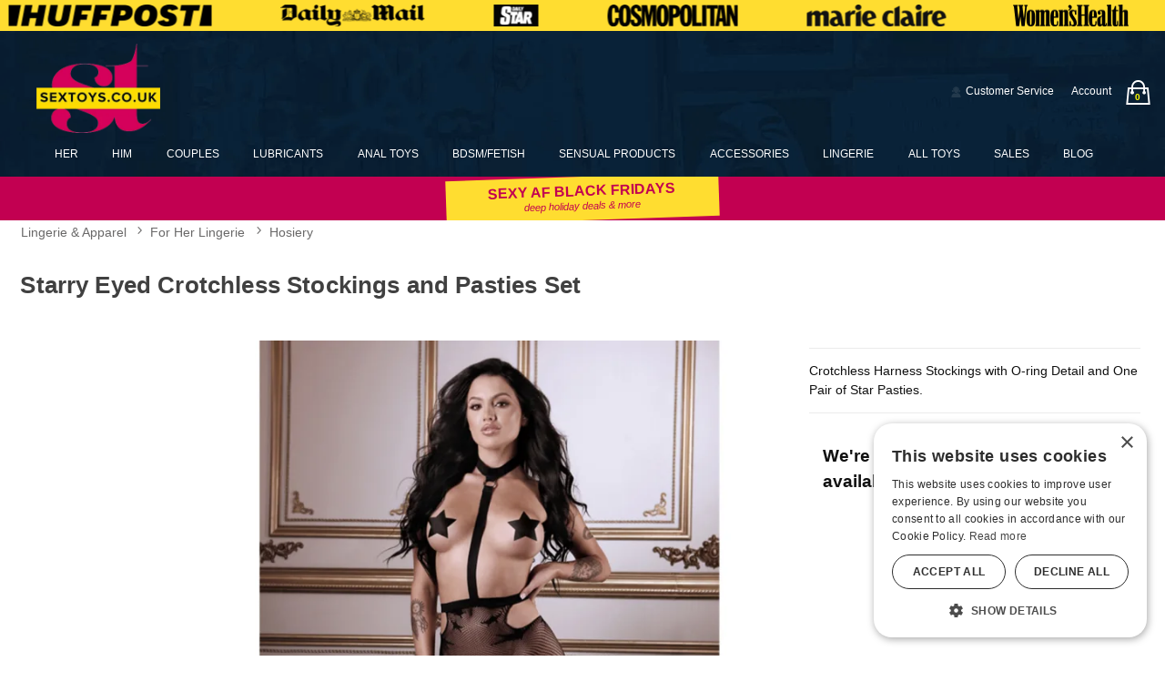

--- FILE ---
content_type: text/html;charset=utf-8
request_url: https://www.sextoys.co.uk/p/499509/1342868/starry-eyed-crotchless-stockings-and-pasties-set/one-size
body_size: 23962
content:
<!DOCTYPE html><html lang="en"><head><script>window.dataLayer = window.dataLayer || [];
function gtag() {dataLayer.push(arguments);}
gtag('consent', 'default', {
'ad_storage': 'denied',
'ad_user_data': 'denied',
'ad_personalization': 'denied',
'analytics_storage': 'denied'
});
</script><script type="text/javascript" charset="UTF-8" src="//cdn.cookie-script.com/s/b7d0995f7ebf53cf4d036ccde09fa753.js"></script> <title>Starry Eyed Crotchless Stockings and Pasties Set - One Size | Sex Toys UK</title><meta name="DESCRIPTION" content="Get Starry Eyed Crotchless Stockings and Pasties Set and other Hosiery when you shop for adult toys. Crotchless Harness Stockings with O-ring Detail and One Pair of Star Pasties." /><meta name="viewport" content="width=device-width, initial-scale=1.0" /><meta name="google-site-verification" content="LeRwcamZ2T2emo5sotFFM8umh2ovja_nLBWVukHu9es" /><link rel="icon" href="https://res.cloudinary.com/i8s/image/upload/f_auto,q_auto,w_16/store_images/stu/favicon_tbbt4h" sizes="16x16" /><link rel="icon" href="https://res.cloudinary.com/i8s/image/upload/f_auto,q_auto,w_32/store_images/stu/favicon_tbbt4h" sizes="32x32" /><link rel="icon" href="https://res.cloudinary.com/i8s/image/upload/f_auto,q_auto,w_96/store_images/stu/favicon_tbbt4h" sizes="96x96" /><link rel="apple-touch-icon" href="https://res.cloudinary.com/i8s/image/upload/f_auto,q_auto,w_120/store_images/stu/favicon_tbbt4h" /><link rel="apple-touch-icon" href="https://res.cloudinary.com/i8s/image/upload/f_auto,q_auto,w_180/store_images/stu/favicon_tbbt4h" sizes="180x180" /><link rel="apple-touch-icon" href="https://res.cloudinary.com/i8s/image/upload/f_auto,q_auto,w_152/store_images/stu/favicon_tbbt4h" sizes="152x152" /><link rel="apple-touch-icon" href="https://res.cloudinary.com/i8s/image/upload/f_auto,q_auto,w_167/store_images/stu/favicon_tbbt4h" sizes="167x167" /><link rel="canonical" href="https://www.sextoys.co.uk/p/499509/1342868/starry-eyed-crotchless-stockings-and-pasties-set/one-size" /><meta property="og:type" content="website" /><meta property="og:title" content="Starry Eyed Crotchless Stockings and Pasties Set - One Size | Sex Toys UK" /><meta property="og:description" content="Get Starry Eyed Crotchless Stockings and Pasties Set and other Hosiery when you shop for adult toys. Crotchless Harness Stockings with O-ring Detail and One Pair of Star Pasties." /><meta property="og:image" content="https://res.cloudinary.com/i8s/image/upload/f_auto,q_auto,w_376/v1/product_images/499509/komdhy7tw4ef9jnua5ek" /><meta property="og:url" content="" /><meta property="og:site_name" content="Sex Toys UK" /><meta name="twitter:title" content="Starry Eyed Crotchless Stockings and Pasties Set - One Size | Sex Toys UK" /><meta name="twitter:image:alt" content="Starry Eyed Crotchless Stockings and Pasties Set - One Size | Sex Toys UK"><meta name="twitter:description" content="Get Starry Eyed Crotchless Stockings and Pasties Set and other Hosiery when you shop for adult toys. Crotchless Harness Stockings with O-ring Detail and One Pair of Star Pasties." /><meta name="twitter:image" content="https://res.cloudinary.com/i8s/image/upload/f_auto,q_auto,w_376/v1/product_images/499509/komdhy7tw4ef9jnua5ek">  <link rel="preload" as="font" crossorigin="anonymous" href="https://fonts.gstatic.com/s/figtree/v5/_Xmu-HUzqDCFdgfMm4GND65o.woff2" type="font/woff2" ><link rel="preload" as="font" crossorigin="anonymous" href="https://fonts.gstatic.com/s/figtree/v5/_Xms-HUzqDCFdgfMm4q9DbZs.woff2" type="font/woff2" ><link rel="preload" as="font" crossorigin="anonymous" href="https://fonts.gstatic.com/s/figtree/v5/_Xms-HUzqDCFdgfMm4S9DQ.woff2" type="font/woff2" ><link rel="preload" as="font" crossorigin="anonymous" href="https://fonts.gstatic.com/s/figtree/v5/_Xmu-HUzqDCFdgfMm4GNAa5o_ik.woff2" type="font/woff2" ><link rel="preload" as="font" crossorigin="anonymous" href="https://res.cloudinary.com/i8s/raw/upload/v1753121112/fonts/Sprite-Graffiti/SpriteGraffiti-Regular_bbmzbc.woff2" type="font/woff2" ><link rel="preload" as="font" crossorigin="anonymous" href="https://fonts.gstatic.com/s/raleway/v34/1Ptug8zYS_SKggPNyCMIT5lu.woff2" type="font/woff2" ><link rel="preload" as="font" crossorigin="anonymous" href="https://fonts.gstatic.com/s/raleway/v34/1Ptsg8zYS_SKggPNyCg4Q4FqPfE.woff2" type="font/woff2" ><link rel="preload" as="font" crossorigin="anonymous" href="https://fonts.gstatic.com/s/raleway/v34/1Ptsg8zYS_SKggPNyCg4TYFq.woff2" type="font/woff2" ><link rel="preload" as="font" crossorigin="anonymous" href="https://fonts.gstatic.com/s/raleway/v34/1Ptug8zYS_SKggPNyC0ITw.woff2" type="font/woff2" ><link rel="preload" as="font" crossorigin="anonymous" href="https://res.cloudinary.com/i8s/raw/upload/v1753121113/fonts/Sprite-Graffiti/SpriteGraffiti-Regular_cr5bjh.woff" type="application/font-woff" ><style>:root{ --pagePadding: 1.2rem; --maxWidth: 100rem; --maxSideWidth: 17.4rem; --itemPadding: 0.75rem; --primaryColor: #00253a; --secondaryColor: #dc1b5e; --secondaryDarkColor: #dc1b5e; --secondaryLightColor: #dc1b5e; --tertiaryColor: #fff8fb; --imageTransitionDuration: 200ms; --imageTransitionFunction: ease-in-out; --sc-count: 8; --sc-gap: 1.0; --sc-show: 5; --btn-main-cta-bg-color:#dc1b5e; --btn-main-cta-hover-bg-color:#00253a; --btn-main-cta-font-color:white; --btn-main-cta-hover-font-color:white; --btn-main-cta-font-weight:500; --btn-text-transform:capitalize; --btn-border-radius:6px; --txt-links-color:#00253a; --txt-links-hover-color:#dc1b5e; --lists-heart-color:#fc295b; --badge-bg-color:#00253a; --badge-txt-color:white; --swiper-pagination-color:#00253a; } .crl-hs { grid-template-columns: repeat(var(--sc-count), max(160px, calc((100% - (var(--sc-show) - 1) * var(--sc-gap) * 1rem) / var(--sc-show)))); } @font-face {font-family: "Figtree";src: url(https://fonts.gstatic.com/s/figtree/v5/_Xmu-HUzqDCFdgfMm4GNAa5o_ik.woff2) format(woff2),url(https://fonts.gstatic.com/s/figtree/v5/_Xmu-HUzqDCFdgfMm4GND65o.woff2) format(woff2);font-display: swap;font-style: italic;font-weight: 400;} @font-face {font-family: "Figtree";src: url(https://fonts.gstatic.com/s/figtree/v5/_Xms-HUzqDCFdgfMm4q9DbZs.woff2) format(woff2),url(https://fonts.gstatic.com/s/figtree/v5/_Xms-HUzqDCFdgfMm4S9DQ.woff2) format(woff2);font-display: swap;font-style: normal;font-weight: 300;} @font-face {font-family: "Raleway";src: url(https://fonts.gstatic.com/s/raleway/v34/1Ptsg8zYS_SKggPNyCg4Q4FqPfE.woff2) format(woff2),url(https://fonts.gstatic.com/s/raleway/v34/1Ptsg8zYS_SKggPNyCg4TYFq.woff2) format(woff2);font-display: swap;font-style: italic;font-weight: 400;} @font-face {font-family: "Figtree";src: url(https://fonts.gstatic.com/s/figtree/v5/_Xms-HUzqDCFdgfMm4q9DbZs.woff2) format(woff2),url(https://fonts.gstatic.com/s/figtree/v5/_Xms-HUzqDCFdgfMm4S9DQ.woff2) format(woff2);font-display: swap;font-style: normal;font-weight: 700;} @font-face {font-family: "Figtree";src: url(https://fonts.gstatic.com/s/figtree/v5/_Xms-HUzqDCFdgfMm4q9DbZs.woff2) format(woff2),url(https://fonts.gstatic.com/s/figtree/v5/_Xms-HUzqDCFdgfMm4S9DQ.woff2) format(woff2);font-display: swap;font-style: normal;font-weight: 500;} @font-face {font-family: "Figtree";src: url(https://fonts.gstatic.com/s/figtree/v5/_Xms-HUzqDCFdgfMm4q9DbZs.woff2) format(woff2),url(https://fonts.gstatic.com/s/figtree/v5/_Xms-HUzqDCFdgfMm4S9DQ.woff2) format(woff2);font-display: swap;font-style: normal;font-weight: 900;} @font-face {font-family: "Figtree";src: url(https://fonts.gstatic.com/s/figtree/v5/_Xms-HUzqDCFdgfMm4q9DbZs.woff2) format(woff2),url(https://fonts.gstatic.com/s/figtree/v5/_Xms-HUzqDCFdgfMm4S9DQ.woff2) format(woff2);font-display: swap;font-style: normal;font-weight: 400;} @font-face {font-family: "Figtree";src: url(https://fonts.gstatic.com/s/figtree/v5/_Xmu-HUzqDCFdgfMm4GNAa5o_ik.woff2) format(woff2),url(https://fonts.gstatic.com/s/figtree/v5/_Xmu-HUzqDCFdgfMm4GND65o.woff2) format(woff2);font-display: swap;font-style: italic;font-weight: 300;} @font-face {font-family: "Raleway";src: url(https://fonts.gstatic.com/s/raleway/v34/1Ptug8zYS_SKggPNyCMIT5lu.woff2) format(woff2),url(https://fonts.gstatic.com/s/raleway/v34/1Ptug8zYS_SKggPNyC0ITw.woff2) format(woff2);font-display: swap;font-style: normal;font-weight: 400;} @font-face {font-family: "Figtree";src: url(https://fonts.gstatic.com/s/figtree/v5/_Xmu-HUzqDCFdgfMm4GNAa5o_ik.woff2) format(woff2),url(https://fonts.gstatic.com/s/figtree/v5/_Xmu-HUzqDCFdgfMm4GND65o.woff2) format(woff2);font-display: swap;font-style: italic;font-weight: 500;} @font-face {font-family: "Sprite Graffiti";src: url(https://res.cloudinary.com/i8s/raw/upload/v1753121112/fonts/Sprite-Graffiti/SpriteGraffiti-Regular_bbmzbc.woff2) format(woff2),url(https://res.cloudinary.com/i8s/raw/upload/v1753121113/fonts/Sprite-Graffiti/SpriteGraffiti-Regular_cr5bjh.woff) format(woff);font-display: swap;font-style: normal;font-weight: 400;} @font-face {font-family: "Figtree";src: url(https://fonts.gstatic.com/s/figtree/v5/_Xms-HUzqDCFdgfMm4q9DbZs.woff2) format(woff2),url(https://fonts.gstatic.com/s/figtree/v5/_Xms-HUzqDCFdgfMm4S9DQ.woff2) format(woff2);font-display: swap;font-style: normal;font-weight: 600;} @font-face {font-family: "Figtree";src: url(https://fonts.gstatic.com/s/figtree/v5/_Xms-HUzqDCFdgfMm4q9DbZs.woff2) format(woff2),url(https://fonts.gstatic.com/s/figtree/v5/_Xms-HUzqDCFdgfMm4S9DQ.woff2) format(woff2);font-display: swap;font-style: normal;font-weight: 800;} body,* { font-family: "Figtree",sans-serif; } h1, h2, h3, h4, h5, h6 { font-family: "Raleway",sans-serif; } .graffiti-text { font-family: "Sprite Graffiti",sans-serif; } </style><link href="https://www.sextoys.co.uk/public/css/icons.css?hash=b099d34176a01c57aceb4efe56f3a718" rel="stylesheet" type="text/css" crossorigin="anonymous" /><link href="https://www.sextoys.co.uk/public/css/r.css?hash=724976bdad1688e7750d66e1188dbc1f" rel="stylesheet" type="text/css" crossorigin="anonymous" /><style  >.blog-wrap {
  background: #00253a;
}

.p-w-r .thank-you-page .pr-promo-code-markup b {
    font-weight: 900;
    font-size: 1.6rem;
}

.p-w-r .thank-you-page .pr-promo-code-markup  {
 
    font-size: 1.3rem;
}



.ccVenmo{

display:none;
}





/* NEW GRID SYSTEM */

.grid-container {
	display: grid;
	grid-template-columns: 1fr;
	gap: var(--grid-gap);
}

@media screen and (min-width: 48rem) {
.grid-container {
	grid-template-columns: repeat(var(--items-in-row), 1fr);
}
.grid-container.gridFourPlus {
	grid-template-columns: repeat(calc(var(--items-in-row) / 2), 1fr);
}
.grid-container.GridWithHeader div:first-of-type, .grid-container.GridWithFooter div:last-of-type {
	grid-column: 1 / -1;
}
}

@media screen and (min-width: 60rem) {
.grid-container {
	grid-template-columns: repeat(var(--items-in-row), 1fr);
	
}
.grid-container.gridFourPlus {
	grid-template-columns: repeat(var(--items-in-row), 1fr);
}
}
	
/* END NEW GRID SYSTEM */





.listing .price a .on-sale {
    color: #eb0000;
	font-weight:700;
}

.listing .price a .on-sale .original-price {
    text-decoration: line-through;
    color: #3a3a3a;
    margin-right: 0.5em;
    font-weight: 400;
}
.blog-cont {
  padding-top: 1rem !important;
  max-width: 1024px;
}
.blog-cont .breadcrumb {
  max-width: 800px;
  margin: auto;
}
.global-top {
  z-index: 1;
  position: relative;
  background: #020c0c;
}
.naked-truth {
  max-width: 800px;
  margin: auto;
}
.cat-showcase-wrapper .listing .name a {
  text-decoration: none;
  color: #444;
  background: #dc1b5e;
  padding: 0.3rem;
  display: block;
  color: #fff;
  font-weight: 800;
  text-transform: uppercase;
  border-radius: 2px;
  transform: rotate(-2deg);
}
.cat-showcase-wrapper {
  background: #fff;
}
.cat-showcase-wrapper .category .item .image-inner {
  padding-top: 100%;
  background: #007a8e;
}
.icon-shopping-cart::before {
  content: "\64" !important;
}
.btn-main-cta {
  border: 0;
}
.header-cont-type5:before {
  content: ' ';
  display: block;
  position: absolute;
  left: 0;
  top: 0;
  width: 100%;
  height: 100%;
  opacity: 0.9;

  
  /*background-image: url('https://res.cloudinary.com/i8s/image/upload/f_auto,q_auto/v1/content/stu/fsz3nezszwfmgnlsizpl');*/
	 background-image: url('https://res.cloudinary.com/i8s/image/upload/f_auto,q_auto/v1/content/stu/ldgn5jepgmco7ck2ndas');
  
  
  background-repeat: no-repeat;
  background-position: 50% 80%;
  background-size: cover;
}
.your_content_link .icon {
  display: none;
}
.logo-small img {
  max-width: 136px;
}
@media screen and (max-width: 568px) {
  .logo-small img {
    max-width: 96px;
  }
}
.logo-small {
  padding: .2rem 2rem
}
.cart-link {
  width: 44px;
  height: 44px;
  position: relative;
  display: flex;
  justify-content: center;
  align-items: center;
}
.cart-link a {
  font-size: 1.9rem !important;
  display: flex;
  justify-content: center;
}
.in-cart-count {
  background: none;
  border-radius: 999px;
  color: yellow;
  font-size: .61rem;
  font-weight: 600;
  height: 1.1rem;
  position: absolute;
  text-align: center;
  width: 1.1rem;
  display: flex;
  justify-content: center;
  align-items: center;
  left: 13px;
  top: 20px;
}
.user-menu .icon {
  font-size: inherit;
  line-height: inherit;
}
.summary-badges h6, .summary-badges .payPalLogo, .paypal-cart-msg, .prod-pay-opt {
  display: none;
}

.btn-contact-int {
  max-width: 20em;
}
.basic-popup .menu-link {
  display: inline-block;
  vertical-align: top;
}
.basic-popup .menu-item {
  position: relative;
  border-bottom: 1px solid #f0f0f0;
  margin: 0.4em 0;
  padding: 0.3em 0;
}
.basic-popup .menu-item .msg-count {
  left: 140px;
}
.search-box .select-wrap {
  Width: 5.9em;
}
.listing .name.nametwo {
  height: 2.7em;
}
.search-box .select-wrap::before {
  top: .2em;
}
.cart-count {
  background: #d51672;
}
.header-checkout .cart-count {
  font-size: .53em;
  left: 2.1em;
  top: 3px;
}
.header-checkout .menu-cart .menu-link {
  display: none;
}
.header-checkout {
  padding: .5em 0;
}
.search-box .select-wrap {
  color: #333;
  height: 2.3rem;
}
.form-inline input[type="search"], .form-inline input[type="text"], .form-inline input[type="email"] {
  height: 2.3rem;
}
.search-box select {
  text-align: center;
  text-align-last: center;
}
.header-wrap {
  background: #00253a;
}
.user-menu {

    line-height: initial;
  background: ##00253a;
}
.user-menu a {
  color: #fff;
}
.pagination form {
  max-width: 7em;
}
.menu-search-toggle * {
  color: #fff;
}
.header-small-right-links .menu-search-toggle * {
  margin: 0;
  line-height: 1.6;
}
.search-box .form-inline-wrapper {
  margin-left: 0;
}
.menu-wrap.search-expand {
  padding: 0 .5em;
}
.menu-wrap.search-expand .form-inline {
  margin: .3em .55em .3em 0;
}


 /*newer mega menu*/
 .sub-nav-wrap {

position: relative;

z-index:23;

}

 
 .menu-item::after {
 	content: '';
 	position: absolute;
 	left: 0;
 	bottom: -4px;
 	width: 0%;
 	height: 3px;
 	background-color: pink;
 	transition: width 0.3s ease;
 }
 .menu-item:hover::after {
 	width: 100%;
 }
 .subNavHead {
 	font-weight: 700;
 	font-size: 1.2rem;
 }
 .subCats {
 	-webkit-column-count: 5; /* Chrome, Safari, Opera */
 	-moz-column-count: 5; /* Firefox */
 	column-count: 5;
	 gap:2rem;
 }
 .sub-nav-container .item .image a {
 	height: 0;
 	display: block;
 	width: 100%;
 	overflow: inherit;
 	position: initial;
 }
 .image-inner-sub-nav {
 	width: 100%;
 	padding-top: 142.2%;
 	position: relative;
 	overflow: hidden;
 	max-width: 200px
 }
 
 
 	
 	
 .mega-menu {
 	display: none;

 	background: #f8f8f8;

 } 
 
 @media (min-width: 768px) {
 .mega-menu-inner {
 	display: grid;
 	grid-template-columns: 1fr 2.5fr 1fr;
 	gap: 20px;
 	max-width: 1600px;
      margin: auto
 }
 
 .mega-menu {
 	display: block;
 }
 .menu-column {
 	display: flex;
 	flex-direction: column;
 	align-items: flex-start;
 	border-right: 1px solid #111;
 	padding-right: 20px;
 }
 .menu-column:last-child {
 	border-right: 0px solid #111;
 }
 .menu-column a {
 	display: block;
 	padding: 3px;
 	text-decoration: none;
 	color: #333;
 	font-size: 1rem;
 	margin-bottom: 4px; 
 }
 .menu-column a:hover {
 	background-color: #ddd;
 	color: #000;
 }
 .menu-image {
 	display: flex;
 	align-items: center;
 	justify-content: center;
 }
 .menu-image img {
 	max-width: 100%;
 	height: auto;
 }
 }
 	
 	
 @media (max-width:768px) and (min-width:1024px) {
 	.mega-menu {
 	display: grid;
 	grid-template-columns: 1fr 2.5fr; 
 	gap: 20px;
 }
 	
 	
 	.menu-image {
 	display: none;
 	}
 }	
 	
 
.sub-nav-link-group{

display:flex;

flex-wrap:wrap;

justify-content: space-between;

}


.sub-nav-link-items{

margin:0 1em 2em 1em;

align-items:center;

}


.sub-nav-wrapper {
min-height: 220px;
visibility: hidden;

position: absolute;

top: 0;

width: 100%;
	 	 background-image: url('https://res.cloudinary.com/i8s/image/upload/f_auto,q_auto/v1738104918/store_images/stu/mega-bg_kpfljh');
  
  
  background-repeat: no-repeat;
  
  background-size: cover;
background-color: #fafafa;

text-align: left;
	padding:1.8rem;
box-shadow: 0px 6px 3px -4px rgba(0,0,0,0.42);

}

.sub-nav-wrapper h3{

font-size:1.2em;
margin-bottom:.1em;

}

.sub-nav-container {

max-width:1260px;

margin: 0 auto;

text-align: left;

line-height:1.2em;

}



.sub-nav-container .item {

max-width: 180px;

margin: 0 auto;

text-align: center;

font-size:.7em;

line-height: 1;

}

.sub-nav-container .item img{

border:1px solid #063e78;

}



#your_account_popup	 .menu-link{

display:inline-block!important;

}



.basic-popup .menu-item {

border-bottom: 1px solid #f0f0f0;
margin: 0.4em 0;
padding: 0.3em 0;
}


.sub-nav-menu-item {

overflow: hidden;

padding: 0.1em 0 0.em 1em;

text-overflow: ellipsis;

white-space: nowrap;


margin:.8em 0;

}



.sub-nav-menu-item a {

color:rgba(17,17,17,1.00);

font-size: 1.1em;

font-weight:600;

}



.sub-nav-menu-item a:hover{

color: #00aff0;

}



.sub-nav-container h4{

color:rgba(25,25,25,1.00);

margin:.2em 0;



}
 
 /* END mega menu */




/*HEADERS */ @media screen and (max-width: 531px) {
  .main-slider-side img {
    margin: auto;
    max-width: 360px;
  }
  .main-slider-side {
    text-align: center;
  }
}
.showcase-heading {
  display: flex;
  width: 100%;
  color: #222;
  text-transform: uppercase !important;
}
/*.showcase-heading:before, .showcase-heading:after {
  content: '';
  border-top: 1px solid;
  margin: 0 20px 0 0;
  flex: 1 0 20px;
}*/
.showcase-heading h2 {
  text-align: center;
  color: #222;
  font-size: 1.5em;
  font-weight: 400;
  letter-spacing: 0.1em;
  margin: 0 auto;
  position: relative;
  text-rendering: optimizelegibility;
  z-index: 1;
  text-transform: uppercase;
}
.showcase-heading h2 .btn-view-all {
  font-size: .6em;
}
.showcase-categories {
  padding: 0 0 0 0;
  background: #ecfdff;
  background: #efefef;
  position: relative;
  overflow: hidden;
  text-align: center;
  cursor: default;
  line-height: 0;
  transition: all 0.4s ease-in-out;
  border: 1px solid #d51672;
  border-radius: 50%;
}
.showcase-categories .overlay {
  width: 100%;
  height: 100%;
  position: absolute;
  overflow: hidden;
  bottom: 0;
  left: 0;
  opacity: 0;
  transition: all 0.4s ease-in-out;
  font-size: 1.3em;
  font-weight: 700;
  text-transform: uppercase;
}
.showcase-categories .overlay span {
  display: block;
  font-size: .6em;
  font-style: italic;
  font-weight: 300;
}
.showcase-categories .overlay span .icon {
  font-size: 1.2em;
}
.cat-name-overlay {
  position: absolute;
  overflow: hidden;
  bottom: 0;
  z-index: 3;
  width: 100%;
  height: 30px;
  background: #222;
  color: #fff;
  padding: .9em 0 0 0;
  text-transform: uppercase;
}
.cat-name {
  text-align: center;
  font-weight: 800;
  text-transform: uppercase;
}
.cat-name-overlay a {
  color: #fff;
}
.showcase-categories img {
  display: block;
  position: relative;
  width: 100%;
  transition: all 0.2s linear;
  padding: 1.1em;
}
.showcase-categories h4 {
  text-transform: uppercase;
  color: #fff;
  text-align: center;
  position: relative;
  font-size: 1.5em;
  padding: 10px;
  margin: 22% 0 0 4%;
  transform: translateY(-100px);
  opacity: 0;
  transition: all 0.2s ease-in-out;
}
.showcase-categories p {
  font-style: italic;
  font-size: 1em;
  position: relative;
  color: #C0C0C0;
  padding: 10px;
  text-align: center;
  transform: translateY(100px);
  opacity: 0;
  transition: all 0.2s linear;
  margin-bottom: .1em;
}
.showcase-categories a.brands-shop-now {
  display: inline-block;
  text-decoration: none;
  padding: .1em;
  color: #B30C0F;
  width: auto;
  height: auto;
  font-size: 1.4em;
  text-transform: uppercase;
  box-shadow: 0 0 1px #000;
  opacity: 0;
  transition: all 0.4s ease-in-out;
  margin: .1em auto .2em auto;
}
.showcase-categories a.brands-shop-now:hover {
  box-shadow: 0 0 5px #000
}
.showcase-categories:hover img {
  transform: scale(1.2);
}
.showcase-categories:hover .overlay {
  opacity: 1;
}
.showcase-categories:hover h4, .showcase-categories:hover p, .showcase-categories:hover a.findOutMore {
  opacity: 1;
  transform: translateY(0px);
}
.showcase-categories:hover p {
  transition-delay: 0.1s;
}
.showcase-categories:hover a.findOutMore {
  transition-delay: 0.2s;
}
.top-call-outs .overlay {
  background-color: rgba(0, 0, 0, 0.8);
  line-height: 1.2em;
}
.showcase-categories .overlay img {
  max-width: 220px;
  margin: auto;
}
.cat-view-all-btn {
  margin: 1em auto;
  text-align: center;
  color: #fff;
  background: #bd0000;
}
.cat-view-all-btn a {
  color: #fff;
}
.cat-view-all-btn:hover {
  background: #787878
}
.cat-grid {
  display: flex;
  flex-wrap: wrap;
  justify-content: space-between;
  overflow: hidden;
}
.cat-item {
  width: 50%;
  margin: 1em 0;
  padding: .4em;
  overflow: hidden;
}
@media screen and (max-width:58rem) {
  .hide-small-search {
    display: none;
  }
  .nav-wrap { /* min-width: auto; */ width: 100%;
    display: flex;
    justify-content: space-evenly;
  }
  .menu-container .menu .menu-item {
    padding: 5px.4em;
  }
  .menu-container .menu .menu-item a {
    font-size: .91em;
  }
}
@media screen and (max-width:1044px) {
  .menu-container .menu .menu-item {
    padding: 5px.4em;
  }
  .menu-container .menu .menu-item a {
    font-size: .91em;
  }
}
@media only screen and (min-width: 568px) {
  .cat-item {
    width: 33%;
  }
}
@media only screen and (min-width: 58em) {
  .cat-item {
    width: 25%;
  }
  .btn-view-all-products {
    display: none;
  }
}
@media only screen and (max-width: 37em) {
  .showcase-categories h4 {
    font-size: .9em;
  }
  .showcase-categories {
    line-height: 1
  }
  .cat-name-overlay {
    padding-top: .8em;
  }
}
@media screen and (max-width: 48em) {
  .showcase-heading h2 {
    font-size: 1.25em
  }
}
.cart-count {
  font-size: .33em;
  left: 2.7em;
}
.content-container {
  padding-top: 0;
}
.full-bleed {
  margin-left: -1.2rem;
  margin-right: -1.2rem;
}
.global-coupons-soa {
  text-align: center;
  margin: .4em 0;
}
.global-coupons-soa div {
  padding: .3em;
  margin: .3em .5em;
  background: #00B09F;
  color: #fff;
  border-radius: 8px;
}
.global-coupons-soa, .soa-policies {
  display: block;
  width: 100%;
  margin: .5em 0;
}
.global-coupons-soa em {
  font-size: .8em;
}
.soa-policies {
  background: #fff;
  padding: 1em .5em;
  display: block;
  justify-content: space-around;
  align-content: center;
  margin-bottom: .5em;
  text-align: center
}
.soa-policies div {
  border-bottom: 1px solid #999;
  flex: 1 1 20em;
  text-align: center;
  padding: .1em;
}
.soa-policies div:last-child {
  border-bottom: 0px;
}
.soa-policies div:first-child {
  border-top: 1px solid #999;
}
@media screen and (min-width: 32em) {
  .global-coupons-soa {
    background: #00B09F;
    color: #fff;
    display: flex;
    justify-content: space-around;
    align-content: center;
    padding: .2em;
    text-align: center;
    font-size: 1.3em;
  }
  .soa-policies {
    background: #fff;
    padding: 1em .5em;
    display: flex;
    justify-content: space-around;
    align-content: center;
    margin-bottom: .5em;
  }
  .soa-policies div {
    border-right: 1px solid #222;
    border-bottom: 0px solid #999;
    flex: 1 1 20em;
    text-align: center;
    padding: .1em;
  }
  .soa-policies div:last-child {
    border-right: 0px;
  }
  .soa-policies div:first-child {
    border-top: 0px;
  }
} /*Header Type 5*/ .header-wrap-type5 {
  background: #020c0c;
  background: #00253a;
  border-bottom: 0px;
}
.header-cont-type5 {
  background: #020c0c;
  background: #00253a;
  margin: auto;
  padding: .1em .5em;
  max-width: 100rem;
}
.header-cont-type5 a {
  color: #fff;
}
.header_customer_links_type5 a {
  display: flex;
}
.header_customer_links_type5 {
  display: flex;
  justify-content: flex-end;
  align-items: center;
}
.header_customer_links_type5 {
  font-size: .7em;
}
.header_customer_links_type5 .menu-item {
  margin: .3em 0;
  border-right: 0px solid #999;
  padding: .1em .6em;
}
.header_customer_links_type5 .menu-item:last-child {
  border-right: 0px;
}
.header_customer_links_type5 .menu-item .menu-link {
  display: inline;
  margin-left: .4em;
}
.logo-row-type5 {
  display: flex;
  align-items: center;
  justify-content: space-between;
  margin-top: .6em;
  color: #fff;
  flex-direction: row;
}
.logo-row-type5 .header-live-chat a {
  color: #ffe9ad;
}
.logo-row-type5 .logo-small {
  width: 80%;
}
.header_logo_type5 {
  width: 33%;
}
.header_logo_cont_type5 {
  width: 25%;
}
.header_search_type5 {
  width: 40%;
}
.search-box .select-wrap {
  border-radius: 2em 0% 0% 2em !important;
}
.form-inline input[type="search"], .form-inline input[type="text"], .form-inline input[type="email"] {
  border-radius: 2em 0% 0% 2em !important;
}
.search-box .form-inline input[type="button"], .search-box .form-inline input[type="submit"] {
  border-radius: 0% 2em 2em 0% !important;
  color: #d51672;
}
.listing .image a {
  color: crimson !important;
}
.header_cart_type5 {
  display: flex;
  justify-content: flex-end;
  width: 30%;
  align-content: center;
  font-size: .75em;
  line-height: 1.9em;
  min-width: 275px;
}
.header-live-chat, .header-cust-service-number {
  margin-right: .6em;
  padding-right: .6em;
  line-height: 3.6em;
}
.header-cont-type5 .nav-wrap-v2 .menu-item {
  margin: 0 .7%;
  padding: 0 .8%;
}
.header-cont-type5 .nav-wrap-v2 .menu-item:first-child {
  margin-left: 0;
  padding-left: 0;
}
@media screen and (max-width: 1080px) {
  .header_cart_type5 {
    font-size: .71em;
  }
  .header-cont-type5 .nav-wrap-v2 .menu-item {
    margin: 0 .4%;
    padding: 0 .6%;
    font-size: .9em;
  }
}
.menu-cart {
  border-left: 0px;
  position: relative;
}
.header-cont-type5 .nav-wrap-v2 {
  display: flex;
  justify-content: center;
  flex-wrap: wrap;
  width: 100%;
}
.header-cont-type5 .nav-wrap-v2 a {
  text-transform: uppercase !important;
  font-size: .77em;
  font-weight: 500;
}
.header-nav-type5 {
  padding: 0rem .5rem .9rem .5rem;
  display: flex;
}
.header-cont-type5 .menu-link-no-icon {
  font-size: 1em;
}
.header-cont-type5 .menu-cart {
  font-size: 2em;
}
.header-cont-type5 .menu-cart .menu-link {
  display: none;
}
.header-cont-type5 .hide-large.menu {
  display: flex;
  justify-content: space-between;
  align-items: center;
  padding: .2em .4em;
  position: relative;
  z-index: 1;
}
.header-cont-type5 .hide-large.menu .main-menu-link {
  display: none;
}
.header-cont-type5 .hide-large.menu {
  font-size: 1.5em;
}
.header-cont-type5 .hide-large.menu .menu-cart {
  font-size: 1em;
}
.header-cont-type5 .hide-large.menu .header-small-right-links {
  display: flex;
  justify-content: flex-end;
  align-content: center;
}
.header-small-right-links .menu-search-toggle {
  margin-right: .9rem;
}
@media screen and (min-width: 48.0625em) {
  .hide-large {
    display: none !important;
  }
}
@media screen and (max-width: 48.0em) {
  .showcase-heading h2 {
    font-size: 1.2em;
  }
  .hide-small {
    display: none !important;
  }
  .cart-count {
    top: 2px;
    left: 1.3em;
  }
  .logo-small {
    margin-left: 1em;
    min-width: inherit;
    width: 39%;
    text-align: center;
  }
}
@media screen and (min-width: 58.0625em) {
  .hide-large-search {
    display: none !important;
  }
}
@media screen and (max-width: 58.0em) {
  .hide-small-search {
    display: inline-block !important;
  }
  .hide-small-search .nav-wrap, .search-wrap {
    width: 90%;
  }
}
.footer-call-outs {
  display: block;
  justify-content: center;
}
.footer-call-outs .call-out {
  margin: .4em;
}
@media only screen and (min-width: 37em) {
  .footer-call-outs {
    display: flex;
    justify-content: center;
  }
  .footer-call-outs .call-out {
    margin: .3em;
  }
}
.banner-item h1 {
  color: #c9a291;
  font-size: 19px;
  text-align: center;
  padding: 0;
}
.banner-item h4 {
  color: #fff;
  padding-left: .5em;
  padding-right: .5em;
  font-size: 20px;
  text-align: center;
}
.banner-item h1, .banner-item h4 {
  font-weight: 300;
  letter-spacing: .1em;
}
.a-list {
  padding-top: 130px;
  min-height: 500px;
}
.banner-item {
  text-align: center;
  padding-bottom: 20px;
}
.block-about {
  text-align: left;
  padding: 40px;
}
.subtitle_block {
  padding-top: 10%;
  font-size: 43px;
  line-height: 48px;
}
.block-content-about {
  font-size: 14px;
  line-height: 24px;
}
.card::before {
  content: "";
  position: absolute;
  top: 0;
  left: 0;
  right: 0;
  bottom: 0;
  background: #b10169;
  transform: scale(1, .05);
  transform-origin: bottom left;
  animation: link-hover-out .25s;
}
.card {
  position: relative;
}
.card, .card-white, .card-white-solid {
  display: inline-block;
  margin: 20px;
  font-weight: 300;
  font-size: 18px;
}
.card-text {
  position: relative;
  color: #b10169;
  transition: .25s;
}
.hp-about {

  display: flex;
  justify-content: space-between;
}
.social-icons {
  display: flex;
  color: #0b92da;
  flex-wrap: wrap !important;
  justify-content: space-between;
}
.social-icons img {
  width: auto;
}
.footer-columns {
  display: block;
}
.footer-columns div {
  margin-top: 2em;
}
@media only screen and (min-width: 37em) {
  .footer-columns {
    display: flex;
    justify-content: space-between;
    flex-wrap: wrap;
    text-align: left;
    margin: 1.5em 0;
  }
  .footer-col-about, .footer-col-insta, .footer-col-info, .footer-col-trust {
    width: 24%;
    font-size: .9em;
  }
}
.footer-col-info li, .footer-col-account li {
  margin: .2em;
}
.footer-wrap {
  background: #00253a;
  color: #fff;
}
.footer-copyright {
  color: #fff;
}
.footer-wrap .footer-header {
  background: #081b2b;
  color: #ffdd04;
  padding: 0.3rem 0.8rem;
  transform: rotate(-4deg);
  text-align: center;
}
.footer-col-links a {
  font-size: .9em;
  color: #0b92da;
}
.badges {
  display: flex;
}
.asacp, .rta {
  max-width: auto;
  margin-right: 1em;
  margin-top: .5em;
}
.email-sign-up-sub {
  text-transform: uppercase;
  margin-bottom: .3em;
}
.email-sign-up label {
  color: #fff;
}
.email-form-wrapper input[type="submit"] {
  border: 0;
}
.email-sign-up label a {
  color: #fff;
}
.stu-social {
  max-width: 170px;
  margin: 1.6em auto .2em auto;
  display: flex;
  justify-content: space-around;
}
.stu-social a {
  color: #0b92da;
  font-size: 1.8em;
}
.soa-social-icons {
  display: flex;
  justify-content: space-between;
  max-width: 200px;
}
.soa-social-icons i {
  font-size: 2em;
}
.soa-social-icons a {
  display: inline-block;
  height: 50px;
  width: 50px;
}
.off-canvas-menu-container .menu-item {
  display: flex;
  align-items: center;
}
.off-canvas-menu-container .menu-item .menu-link-no-icon {
  font-size: 1em;
} /*  .icon-shopping-cart:before{  	content:url(https://ecdn.hs.llnwd.net/e3/images/store/soa/bag-icon.png);   }  */ /*Drop Downs*/ .res-top {
  position: relative;
  z-index: 23;
  top: 0;
  width: 100%;
  overflow: visible;
}
.header-cont-type5 .nav-wrap-v2 .menu-item {
  position: relative;
}
.sub-menu-container {
  position: absolute;
  white-space: nowrap;
  top: 1em;
  left: 0;
  width: auto;
  z-index: 999999999999;
  opacity: .9999999;
  display: none;
  min-width: 200px;
}
.sub-menu-container ul {
  font-size: 1.3em;
  margin-top: .7em;
  background-color: #efefef;
  padding: .4em .8em;
  text-align: left;
}
.sub-menu-container ul li {
  line-height: 1.4;
  margin-bottom: .4em;
}
.sub-menu-container ul li a {
  color: #111 !important;
  font-size: .7em !important;
}
.sub-menu-container ul li a:hover {
  color: #f69221 !important;
}
.sub-menu-container ul li:last-of-type {
  margin-bottom: 0;
}
.menu-item:hover .sub-menu-container {
  display: block !important;
}
.content-wrap {
  z-index: 1;
}
.off-canvas-menu-container .menu-item:hover .sub-menu-container {
  display: none !important
}
.off-canvas-menu-container .menu-item:hover .sub-menu-container {
  display: none !important
}
.global-top a {
  line-height: 0
} /*Remove these after dev fixes*/ .naked-truth #main-cta-button {
  text-decoration: none;
} /* Jira DEV-6547*/ iframe {
  border: 0;
} /* Jira DEV-6604*/ .submitButton {
  -webkit-appearance: none;
}
.content-faqs-header {
  margin: 1rem !important;
}
.content-faqs-cont input[type='checkbox']:not(:checked) + label {
  display: block;
  transition: max-height .4s;
  max-height: 64px;
} /*Fix for the list items Reset*/ .sub-menu-container ul {
  list-style: none;
}
.skipLinks ul {
  list-style: none;
  padding-left: 0;
}
.footer-col-links {
  text-align: left;
  list-style: none;
  padding-left: 0;
}
ul {
  list-style: initial;
  margin: initial;
  padding: 0 0 0 40px;
}
li {
  display: list-item;
} /* Featured On Styles  */ .prod-featured-on {
  border-top: 1px solid #ebebeb;
  padding: 1.5rem 0;
}
.prod-featured-on h2 {
  padding-top: 0;
}</style><script type="text/javascript">function whenR(f) {
if (document.readyState === "loading") {
document.addEventListener("DOMContentLoaded", f);
} else {
f();
}
}
var documentAcceptanceRequired = '';
var userId = '8270589737';
var csscdn = '//www.sextoys.co.uk';
var logoutURL = 'https://www.sextoys.co.uk/?ref=stu';
var defaultShareImage = 'https://res.cloudinary.com/i8s/image/upload/v1695857411/store_images/stu/og-share-image-1200x630_sxvrb7.png';
var src = 'stu';
var glSessionId = 'Ra7m7j_eEU_xL_WuFI1he2x2JYajwhoh0s-AXygb';

(function () {
let loadedScripts = {}, loadedCss = {};
window.loadFeature = function (feature) {
if (feature.selector) {
if (document.querySelector(feature.selector) === null) {
return;
}
}
let cssLoaded = false;
if (feature.css && !loadedCss[feature.css]) {
loadedCss[feature.css] = true;
insertCSS(feature, () => {
cssLoaded = true;
});
} else {
cssLoaded = true;
}
if (feature.script && !loadedScripts[feature.script]) {
loadedScripts[feature.script] = true;
const newScript = document.createElement("script");
newScript.onload = callSuccess;
if (feature.scriptCrossOrigin) {
newScript.crossOrigin = feature.scriptCrossOrigin;
}
if (feature.scriptType) {
newScript.type = feature.scriptType;
}
document.head.appendChild(newScript);
whenR(() => newScript.src = processLocation(feature, feature.script));
} else {
callSuccess();
}
function callSuccess() {
if (feature.success && typeof feature.success === 'function') {
activate();
}
}
function activate() {
if (!cssLoaded || !feature.success()) {
setTimeout(activate, 10);
}
}
}
function processLocation(feature, uri) {
if (feature.useCdn) {
return 'https://' + csscdn + uri;
}
return uri;
}
function insertCSS(feature, onload) {
let link = document.createElement('link');
if (onload) {
link.onload = onload;
}
link.rel = 'stylesheet';
link.crossorigin = 'anonymous';
link.href = processLocation(feature, feature.css);
document.head.appendChild(link);
}
})();
function whenAfterpay() {
console.warn('please load_afterpay_script');
}
function extendProxy() {/*Extend not enabled, so just null-op*/
}
</script><script type="module" src="/public/js/ru/toy-product.js?hash=5c169528f17058f0a0ea54e3008497abe3a2931a2d0f6a992fa40e7b38cede23"></script><script async src="https://www.googletagmanager.com/gtag/js?id=G-J3XF1ZXCZ0"></script><script>window.dataLayer = window.dataLayer || [];
function gtag(){dataLayer.push(arguments);}
gtag('js', new Date());
let ga4Ids = [];
ga4Ids[0] = 'G-J3XF1ZXCZ0';
ga4Ids[1] = 'G-8013Q8VKQH';
let ga4PerEventParams = {
send_to: ga4Ids
};
let ga4BaseConfig = {
currency: 'GBP',
custom_map: {
dimension1: 'src',
dimension2: 'ref',
dimension3: 'mref',
dimension4: 'sref',
dimension5: 'securityStatusText'
},
src: 'stu',
ref: 'stu',
mref: 'nomref',
sref: 'nosref',
securityStatusText: 'ANONYMOUS',
'cookie_flags': 'SameSite=None;Secure',
'user_properties': {
src: 'stu',
ref: 'stu',
mref: 'nomref',
sref: 'nosref',
securityStatusText: 'ANONYMOUS'
}
};
gtag('config', 'G-J3XF1ZXCZ0', ga4BaseConfig);
gtag('config', 'G-8013Q8VKQH', ga4BaseConfig);
function convertToGA4Product(product) {
let ga4product = {
item_id: '' + product.id,
item_name: '' + product.name,
item_category: '' + product.category,
item_brand: ''+ product.brand,
item_variant: '' + product.variant,
price: product.price
,
src: 'stu',
ref: 'stu',
mref: 'nomref',
sref: 'nosref',
securityStatusText: 'ANONYMOUS'
};
if (!product.hasOwnProperty('quantity')) {
console.trace('convertToGA4Product quantity is undefined');
}
ga4product.quantity = product.hasOwnProperty('quantity') ? product.quantity : 1;
return ga4product;
}
function viewItemGA4(ga4EventParams) {
console.log('***** viewItemGA4 *****', ga4EventParams);
gtag('event','view_item', {...ga4PerEventParams, ...ga4EventParams});
}
function addToCartGA4(product, redirect) {
console.log('***** addToCartGA4 *****', product, redirect);
let ga4Product = convertToGA4Product(product);
let ga4EventParams = {
value: ga4Product.price,
items: [ga4Product]
};
if (redirect) {
ga4EventParams.event_callback = redirect;
}
gtag('event','add_to_cart', {...ga4PerEventParams, ...ga4EventParams});
}
function removeFromCartGA4(product, redirect) {
console.log('***** removeFromCartGA4 *****', product, redirect);
let ga4Product = convertToGA4Product(product);
let ga4EventParams = {
value: ga4Product.price,
items: [ga4Product]
};
gtag('event','remove_from_cart', {...ga4PerEventParams, ...ga4EventParams});
}
function signupGA4(method) {
console.log('***** signupGA4 *****', method);
let ga4EventParams = {
method: method
};
gtag("event", "sign_up", {...ga4PerEventParams, ...ga4EventParams});
}
function loginGA4(method) {
console.log('***** loginGA4 *****', method);
let ga4EventParams = {
method: method
};
gtag("event", "login", {...ga4PerEventParams, ...ga4EventParams});
}
</script></head><body data-sess-conf="-7977665020513639339"><div class="skipLinks"><ul><li><a href="#skip_to_content">Skip to main content</a></li><li><a href="#skip_to_footer">Skip to Footer</a></li></ul></div><noscript><p style="color: red; font-size: 1.2em;">This site requires JavaScript to function. Please enable it in your browser or use a browser that supports it.</p></noscript><div class="page-wrap"  ><div class="res-top"  ><div class="global-top"  ><div  ><style>

/* Marquee styles */
.marquee {
  --gap: 1.6rem;
  position: relative;
  display: flex;
  overflow: hidden;
  user-select: none;
  gap: var(--gap);
   background: #ffdd30;
  padding:.3rem 0;
}
	
.marquee img {
height:24px;
	width:auto,
	}

	.marquee li{
		list-style: none;
		padding:0;
		margin:0;
	}	
	
.marquee ul{
		list-style: none;
		padding:0;
		margin:0;
	}	
		
	
.marquee__content {
  flex-shrink: 0;
  display: flex;
  justify-content: space-around;
  gap: var(--gap);
  min-width: 100%;
}

@keyframes scroll {
  from {
    transform: translateX(0);
  }
  to {
    transform: translateX(calc(-100% - var(--gap)));
  }
}

/* Pause animation when reduced-motion is set */
@media (prefers-reduced-motion: reduce) {
  .marquee__content {
    animation-play-state: paused !important;
  }
}

/* Enable animation */
 .marquee__content {
  animation: scroll 26s linear infinite;
}



</style> 
<a href="https://www.sextoys.co.uk/content/c/loved-by-the-press"> 
 <div class="marquee"> 
  <ul class="marquee__content"> 
   <li><img src="https://res.cloudinary.com/i8s/image/upload/f_auto,q_auto,h_20/v1709848169/misc/press-logos/black/womenshealth-logo-black-transparent-1_w6iuje" width="98" height="20" alt="Women's Health Logo" /></li> 
   <li> <img src="https://res.cloudinary.com/i8s/image/upload/f_auto,q_auto,h_26/v1709848182/misc/press-logos/black/huffpost-logo-black-transparent-1_ygalwj" width="171" height="20" alt="Huffpost Logo" /> </li> 
   <li> <img src="https://res.cloudinary.com/i8s/image/upload/f_auto,q_auto,h_26/v1/content/stu/onx9ab6wo4lbztumwrbd" alt="Daily Mail Logo" width="1000" height="165" /> </li> 
   <li><img src="https://res.cloudinary.com/i8s/image/upload/f_auto,q_auto,h_26/v1/content/stu/scdqqwpm46ppjo9buri7" alt="Daily Star Logo" width="300" height="160" /> </li> 
   <li><img src="https://res.cloudinary.com/i8s/image/upload/f_auto,q_auto,h_26/v1/content/stu/scnwghyefwrh6en2klr8" alt="Cosmopolitan" width="500" height="91" /> </li> 
   <li> <img src="https://res.cloudinary.com/i8s/image/upload/f_auto,q_auto,h_26/v1/content/stu/hkgfbyc0dmw1tlg3vx0u" alt="Marie Claire" width="500" height="85" /></li> 
  </ul> 
  <ul aria-hidden="true" class="marquee__content"> 
   <li><img src="https://res.cloudinary.com/i8s/image/upload/f_auto,q_auto,h_26/v1709848169/misc/press-logos/black/womenshealth-logo-black-transparent-1_w6iuje" width="98" height="20" alt="Women's Health Logo" /></li> 
   <li> <img src="https://res.cloudinary.com/i8s/image/upload/f_auto,q_auto,h_26/v1709848182/misc/press-logos/black/huffpost-logo-black-transparent-1_ygalwj" width="171" height="20" alt="Huffpost Logo" /> </li> 
   <li> <img src="https://res.cloudinary.com/i8s/image/upload/f_auto,q_auto,h_26/v1/content/stu/onx9ab6wo4lbztumwrbd" alt="Daily Mail Logo" width="1000" height="165" /> </li> 
   <li><img src="https://res.cloudinary.com/i8s/image/upload/f_auto,q_auto,h_26/v1/content/stu/scdqqwpm46ppjo9buri7" alt="Daily Star Logo" width="300" height="160" /> </li> 
   <li><img src="https://res.cloudinary.com/i8s/image/upload/f_auto,q_auto,h_26/v1/content/stu/scnwghyefwrh6en2klr8" alt="Cosmopolitan" width="500" height="91" /> </li> 
   <li> <img src="https://res.cloudinary.com/i8s/image/upload/f_auto,q_auto,h_26/v1/content/stu/hkgfbyc0dmw1tlg3vx0u" alt="Marie Claire" width="500" height="85" /></li> 
  </ul> 
 </div></a></div></div><div class="full-width-banner"  ></div><header class="header-wrap-type5"  ><div class="header-cont-type5"  ><div class="logo-row-type5 hide-small exit-mega"  ><div class="header_logo_type5"  ><div class="logo-small logo-lg nav-center"  ><a href="/"><img src="https://res.cloudinary.com/i8s/image/upload/f_auto,q_auto/store_images/stu/store-logo_fkw08m" alt="Sex Toys UK" width="127" height="35"></a></div></div><div class="header_search_type5"  ><div class="search-wrap hide-small-search"  ><div class="search-container-inner"  ><eline-search-autocomplete searchPlaceHolder="Search" searchTypesJson="[{&quot;mType&quot;:&quot;product&quot;,&quot;mLabel&quot;:&quot;Product&quot;}]" queryForInput="" > </eline-search-autocomplete></div></div></div><div class="header_cart_type5 header_customer_links_type5"  ><div class="menu-item contact-info"  ><a href="/customer-service"><i class="icon icon-customer-service"></i> <div class="menu-link">Customer Service</div></a></div><div class="menu-item" style="padding: .1em .6em;"  ><a class="your_content_link" href="#your_account_popup"><i class="icon icon-user"></i><div class="menu-link">Account</div></a></div><div class="cart-link"  ><a href="/cart" aria-label="Your bag"><i class="icon icon-shopping-cart" ></i> <span class="in-cart-count">0</span></a></div></div></div><div class="header-nav-type5 hide-small"  ><nav class="nav-wrap-v2"  ><div class="menu-item menu-item-parent" data-sub-nav="forher" ><a href="/sex-toys/c/st1/for-her-toys"><div class="main-menu-link menu-link-no-icon">Her</div></a></div><div class="menu-item menu-item-parent" data-sub-nav="forhim" ><a href="/sex-toys/c/st2/for-him-toys"><div class="main-menu-link menu-link-no-icon">Him</div></a></div><div class="menu-item menu-item-parent" data-sub-nav="couples" ><a href="/sex-toys/c/st3/for-couples?sort=-currpop"><div class="main-menu-link menu-link-no-icon">Couples</div></a></div><div class="menu-item menu-item-parent" data-sub-nav="lubes" ><a href="/sex-toys/c/st51/lubes?sort=-currpop"><div class="main-menu-link menu-link-no-icon">Lubricants</div></a></div><div class="menu-item menu-item-parent" data-sub-nav="analtoys" ><a href="/sex-toys/c/st10/anal-toys?sort=-currpop"><div class="main-menu-link menu-link-no-icon">Anal Toys</div></a> </div><div class="menu-item menu-item-parent" data-sub-nav="bdsm" ><a href="/sex-toys/c/st4/bdsmfetish?sort=-currpop"><div class="main-menu-link menu-link-no-icon">BDSM/Fetish</div></a></div><div class="menu-item menu-item-parent" data-sub-nav="sensual" ><a href="/sex-toys/c/st6/sensual-products?sort=-currpop"> <div class="main-menu-link menu-link-no-icon">Sensual Products</div> </a></div><div class="menu-item menu-item-parent" data-sub-nav="accessories" ><a href="/sex-toys/c/st5/for-her?sort=-currpop"> <div class="main-menu-link menu-link-no-icon">Accessories</div> </a> </div><div class="menu-item menu-item-parent" data-sub-nav="lingerie" ><a href="/apparel"><div class="main-menu-link menu-link-no-icon">Lingerie</div></a></div><div class="menu-item menu-item-parent" data-sub-nav="alltoys" ><a href="/sex-toys"><div class="main-menu-link menu-link-no-icon">All Toys</div></a></div><div class="menu-item" data-sub-nav="sales" ><a href="/sales"> <div class="main-menu-link menu-link-no-icon">Sales</div></a></div><div class="menu-item"  ><a href="/guides-and-info"> <div class="main-menu-link menu-link-no-icon">Blog</div></a></div></nav></div><div class="basic-popup mfp-hide" id="your_account_popup" ><div class="menu-item"  ><a href="/account"><i class="icon icon-user"></i> <div class="menu-link">Account</div></a></div><div class="menu-item"  ><a href="/account/lists" ><i class="icon icon-heart-1"></i> <div class="menu-link">Lists</div></a></div><div class="menu-item"  ><a href="/login"><i class="icon icon-log-in"></i> <div class="menu-link">Sign In</div></a></div></div><div class="menu hide-large"  ><div class="mmenu-toggle" aria-label="Main menu" ><a href="#oc-mmenu" aria-label="Main menu"><i class="icon icon-align-justify-1"></i> <span class="ham-menu-txt" style="display:none">Menu</span></a></div><div class="logo-small logo-lg nav-center"  ><a href="/"><img src="https://res.cloudinary.com/i8s/image/upload/f_auto,q_auto/store_images/stu/store-logo_fkw08m" alt="Sex Toys UK" width="127" height="35"></a></div><div class="header-small-right-links"  ><div class="menu-item menu-search-toggle"  ><i class="icon icon-search-1"></i></div><div class="cart-link"  ><a href="/cart" aria-label="Your bag"><i class="icon icon-shopping-cart" ></i> <span class="in-cart-count">0</span></a></div></div></div></div><div class="menu-wrap search-expand"  ><div class="menu-container"  ><div class="menu"  ><div class="search-container-inner"  ><eline-search-autocomplete searchPlaceHolder="Search" searchTypesJson="[{&quot;mType&quot;:&quot;product&quot;,&quot;mLabel&quot;:&quot;Product&quot;}]" queryForInput="" > </eline-search-autocomplete></div></div></div></div></header><div class="full-width-banner top-slot-below"  ></div><div class="mega-menu sub-nav-wrap"  ><div class="sub-nav-wrapper" data-sub-nav="forher" ><div class="mega-menu-inner">
 <!--<div class=" menu-column"> <div class="subNavHead"> Featured </div> <a href="#">Example</a> </div>-->
 <div class="menu-column ">
  <div class="subNavHead">
   For Her Categories
  </div>
  <div class="subCats">
   <a href="/sex-toys/c/st1/for-her-toys">All Toys For Her</a> <a href="/sex-toys/c/st12/for-her-toys/dildos">Dildos</a> <a href="/sex-toys/c/st18/for-her-toys/kegel-exercisers">Kegel Exercisers</a> <a href="/sex-toys/c/st13/for-her-toys/machines">Machines</a> <a href="/sex-toys/c/st14/for-her-toys/pumps">Pumps</a> <a href="/sex-toys/c/st16/for-her-toys/stimulants">Stimulants</a> <a href="/sex-toys/c/st15/for-her-toys/strap-ons">Strap-ons</a> <a href="/sex-toys/c/st17/for-her-toys/vibrators">Vibrators</a>
  </div>
 </div>
 <div class=" menu-column">
  <div class="subNavHead">
   Featured Blogs and Guides
  </div><a href="/guides-and-info/how-to/orgasmic-oral-how-to-use-clitoral-suction-toys?sref=stu_mega_menu_her">Orgasmic Oral: How To Use Clitoral Suction Toys</a> <a href="/guides-and-info/articles/everything-you-need-to-know-about-egg-vibrator-sex-toys?sref=sref=stu_mega_menu_her">Everything You Need To Know About Egg Vibrator Sex Toys</a> <a href="/guides-and-info/sex-toy-info/why-a-small-dildo-is-essential-to-your-sex-toy-collection?sref=sref=stu_mega_menu_her">Why a Small Dildo is Essential to Your Sex Toy Collection</a> <a href="/guides-and-info/best-of/the-best-discreet-sex-toys-that-wont-look-out-of-place-in-your-makeup-bag?sref=sref=stu_mega_menu_her">The Best Discreet Sex Toys That Won't Look Out of Place in Your Makeup Bag</a>
 </div><!--<div class="menu-column menu-image"> <a href="/brands/b/9398/magic-wand?sref=stu_"><img src="https://res.cloudinary.com/i8s/image/upload/f_auto,q_auto/v1/content/gv/ui6p9lklzsg4syffba29" alt="Shop Magic Wand" width="800" height="625" /> </a> </div> --> <a href="https://www.sextoys.co.uk/content/c/2025-sexy-af-holiday-gift-guide?sref=stu_mega_menu_her_giftguide2025"> <img src="https://res.cloudinary.com/i8s/image/upload/f_auto,q_auto/v1/content/stu/mtodhvusmdvhr89jbxek" alt="SEXTOYuk’s  2025 Sexy AF Holiday Gift Guide & Seasonal Savings ARE HERE DEEP DISCOUNTS  - LUX & LUSH Gift Suggestions - Sexy AF Advent-  BLACK FRIDAYS & MORE click here " width="1000" height="1000" /> </a>
</div></div><div class="sub-nav-wrapper" data-sub-nav="forhim" ><div class="mega-menu-inner">
 <!--<div class=" menu-column"> <div class="subNavHead"> Featured </div> <a href="#">Example</a> </div>-->
 <div class="menu-column ">
  <div class="subNavHead">
   For Him Categories
  </div>
  <div class="subCats">
   <a href="/sex-toys/c/st2/for-him-toys">All Penis Toys</a> <a href="/sex-toys/c/st30/for-him-toys/bumpers">Bumpers</a> <a href="/sex-toys/c/st21/for-him-toys/cock-rings">Cock Rings</a> <!--<a href="/sex-toys/c/st2100/for-him-toys/cock-rings/adjustable-cock-rings">Adjustable Cock Rings</a> <a href="/sex-toys/c/st2102/for-him-toys/cock-rings/cock-ring-sets-and-variety-packs">Cock Ring Sets and Variety Packs</a> <a href="/sex-toys/c/st2101/for-him-toys/cock-rings/non-adjustable-cock-rings">Non-Adjustable Cock Rings</a> <a href="/sex-toys/c/st2103/for-him-toys/cock-rings/vibrating-cock-rings">Vibrating Cock Rings</a>--> <a href="/sex-toys/c/st3600/for-him-toys/discreet-toys-for-men">Discreet Toys for Men</a> <a href="/sex-toys/c/st23/for-him-toys/masturbators">Masturbators</a> <a href="/sex-toys/c/st232/for-him-toys/masturbators/powered-masturbators">Powered Masturbators</a> <!--<a href="/sex-toys/c/st2320/for-him-toys/masturbators/powered-masturbators/powered-strokers">Powered Strokers</a> <a href="/sex-toys/c/st2322/for-him-toys/masturbators/powered-masturbators/vibrating-masturbators">Vibrating Masturbators</a>--> <a href="/sex-toys/c/st233/for-him-toys/masturbators/sex-dolls">Sex Dolls</a> <a href="/sex-toys/c/st2330/for-him-toys/masturbators/sex-dolls/life-size-masturbators">Life Size Masturbators</a> <a href="/sex-toys/c/st231/for-him-toys/masturbators/sleeves">Sleeves</a> <!--<a href="/sex-toys/c/st2300/for-him-toys/masturbators/sleeves/anal-sleeves">Anal Sleeves</a> <a href="/sex-toys/c/st2309/for-him-toys/masturbators/sleeves/beaded-sleeves">Beaded Sleeves</a> <a href="/sex-toys/c/st2301/for-him-toys/masturbators/sleeves/blowjob-sleeves">Blowjob Sleeves</a> <a href="/sex-toys/c/st2302/for-him-toys/masturbators/sleeves/pornstar-sleeves">Pornstar Sleeves</a> <a href="/sex-toys/c/st2307/for-him-toys/masturbators/sleeves/sleeve-sets-and-variety-packs">Sleeve Sets and Variety Packs</a> <a href="/sex-toys/c/st2304/for-him-toys/masturbators/sleeves/stroking-sleeves">Stroking Sleeves</a> <a href="/sex-toys/c/st2305/for-him-toys/masturbators/sleeves/vaginal-sleeves">Vaginal Sleeves</a> <a href="/sex-toys/c/st2306/for-him-toys/masturbators/sleeves/vaginal-anal-sleeves">Vaginal-Anal Sleeves</a> --> <a href="/sex-toys/c/st29/for-him-toys/packers">Packers</a> <a href="/sex-toys/c/st22/for-him-toys/penis-extensions">Penis Extensions</a> <a href="/sex-toys/c/st25/for-him-toys/pumps">Pumps</a> <!--<a href="/sex-toys/c/st2500/for-him-toys/pumps/penis-pumps">Penis Pumps</a> <a href="/sex-toys/c/st2501/for-him-toys/pumps/pump-accessories">Pump Accessories</a>--> <a href="/sex-toys/c/st26/for-him-toys/stimulants">Stimulants</a> <!--<a href="/sex-toys/c/st2600/for-him-toys/stimulants/lube-stimulants-for-men">Lube Stimulants for Men</a> <a href="/sex-toys/c/st2601/for-him-toys/stimulants/stimulant-creams-and-sprays-for-men">Stimulant Creams and Sprays for Men</a>--> <a href="/sex-toys/c/st28/for-him-toys/strap-ons">Strap Ons</a> <a href="/sex-toys/c/st27/for-him-toys/supplements-for-him">Supplements for Him</a>
  </div>
 </div>
 <div class=" menu-column">
  <div class="subNavHead">
   Featured Blogs and Guides
  </div><a href="/guides-and-info/how-to/how-to-use-a-male-stroker-toy-and-why-youll-love-it?sref=stu_mega_menu_him">How To Use a Male Stroker Toy (and why you’ll love it)</a> <a href="/guides-and-info/articles/are-penis-sleeves-good-for-pleasure-heres-why-theyre-a-game-changer?sref=sref=stu_mega_menu_him">Are Penis Sleeves Good For Pleasure? Here's Why They're A Game-Changer</a> <a href="/guides-and-info/articles/the-male-rose-sex-toy-thats-predicted-to-take-social-media-by-storm?sref=sref=stu_mega_menu_him">The Male Rose Sex Toy That’s Predicted To Take Social Media By Storm</a> <a href="/guides-and-info/best-of/lip-service-the-best-blowjob-sex-toys-for-men?sref=sref=stu_mega_menu_him">Lip Service: The Best Blowjob Sex Toys For Men</a>
 </div><!--<div class="menu-column menu-image"> <a href="/brands/b/9398/magic-wand?sref=stu_"><img src="https://res.cloudinary.com/i8s/image/upload/f_auto,q_auto/v1/content/gv/ui6p9lklzsg4syffba29" alt="Shop Magic Wand" width="800" height="625" /> </a> </div> -->
 <div class="menu-column menu-image">
  <a href="https://www.sextoys.co.uk/content/c/2025-black-fridays?sref=stu_mega_menu_him"><img src="https://res.cloudinary.com/i8s/image/upload/f_auto,q_auto/v1/content/stu/cojalaz1tspthk4s8lrw" alt="our sexy AF black fridays are HERE  -  savings all month long" width="1000" height="1000" /> </a>
 </div>
</div></div><div class="sub-nav-wrapper" data-sub-nav="couples" ><div class="mega-menu-inner">
 <!--<div class=" menu-column"> <div class="subNavHead"> Featured </div> <a href="#">Example</a> </div>-->
 <div class="menu-column ">
  <div class="subNavHead">
   Couples Categories
  </div>
  <div class="subCats">
   <a href="/sex-toys/c/st3100/for-couples/erotic-games">Erotic Games</a> <a href="/sex-toys/c/st32/for-couples/positioning">Positioning</a> <a href="/sex-toys/c/st34/for-couples/vibrators">Vibrators</a>
  </div>
 </div>
 <div class=" menu-column">
  <div class="subNavHead">
   Featured Blogs and Guides
  </div><a href="/guides-and-info/how-to/how-to-give-the-best-handjob-with-these-top-tips?sref=stu_mega_menu_couples">How To Give The Best Handjob With These Top Tips</a> <a href="/guides-and-info/articles/the-spiciest-long-distance-sex-toys-for-couples?sref=sref=stu_mega_menu_couples">The Spiciest Long Distance Sex Toys For Couples</a> <a href="/guides-and-info/buyers-guides/the-one-sex-toy-kits-will-transform-your-sex-life?sref=sref=stu_mega_menu_couples">The One Sex Toy Kits That Will Transform Your Sex Life</a> <a href="/guides-and-info/best-of/best-strapless-strap-on-dildos-for-pegging?sref=sref=stu_mega_menu_couples">The Best Strap-On Dildos for Pegging</a> <a href="/guides-and-info/articles/foreplay-tips-to-spice-up-your-sex-life?sref=sref=stu_mega_menu_couples">Foreplay Tips To Spice Up Your Sex Life</a>
 </div><!--<div class="menu-column menu-image"> <a href="/brands/b/9398/magic-wand?sref=stu_"><img src="https://res.cloudinary.com/i8s/image/upload/f_auto,q_auto/v1/content/gv/ui6p9lklzsg4syffba29" alt="Shop Magic Wand" width="800" height="625" /> </a> </div> -->
 <div class="menu-column menu-image">
  <a href="https://www.sextoys.co.uk/content/c/adult-advent-calendars-at-sextoys-uk?sref=stu_mega_menu_couples"> <img src="https://res.cloudinary.com/i8s/image/upload/f_auto,q_auto/v1/content/stu/v6o5gybrnl7stq2wrgha" alt="Build Your Sexy AF Advent Bundle" width="1000" height="1000" /> </a>
 </div>
</div></div><div class="sub-nav-wrapper" data-sub-nav="lubes" ><div class="mega-menu-inner">
 <!--<div class=" menu-column"> <div class="subNavHead"> Featured </div> <a href="#">Example</a> </div>-->
 <div class="menu-column">
  <div class="subNavHead">
   Lube Categories
  </div>
  <div class="subCats">
   <a href="/sex-toys/c/st51/lubes">All Lubricants</a> <a href="/sex-toys/c/st5100/lubes/anal-lubes">Anal Lubes</a> <a href="/sex-toys/c/st5101/lubes/cream-lubes">Cream Lubes</a> <a href="/sex-toys/c/st5102/lubes/desensitizing-lubes">Desensitizing Lubes</a> <a href="/sex-toys/c/st5103/lubes/flavored-lubes">Flavored Lubes</a> <a href="/sex-toys/c/st5104/lubes/hybrid-lubes">Hybrid Lubes</a> <a href="/sex-toys/c/st5110/lubes/lubes-for-women">Lubes for Women</a> <a href="/sex-toys/c/st5105/lubes/natural-lubes">Natural Lubes</a> <a href="/sex-toys/c/st5106/lubes/silicone-based-lubes">Silicone-Based Lubes</a> <a href="/sex-toys/c/st5107/lubes/stimulating-lubes">Stimulating Lubes</a> <a href="/sex-toys/c/st5109/lubes/warming-lubes">Warming Lubes</a> <a href="/sex-toys/c/st5108/lubes/water-based-lubes">Water-Based Lubes</a>
  </div>
 </div>
 <div class=" menu-column">
  <div class="subNavHead">
   Featured Blogs and Guides
  </div><a href="/guides-and-info/articles/ultimate-guide-to-lube-which-is-best-for-you?sref=stu_mega_menu_lube">Ultimate Guide To Lube: Which Is Best For You?</a> <a href="/guides-and-info/how-to/6-reasons-to-use-lube-during-sex?sref=stu_mega_menu_lube">6 Reasons To Use Lube During Sex</a>
 </div><!--<div class="menu-column menu-image"> <a href="/brands/b/9398/magic-wand?sref=stu_"><img src="https://res.cloudinary.com/i8s/image/upload/f_auto,q_auto/v1/content/gv/ui6p9lklzsg4syffba29" alt="Shop Magic Wand" width="800" height="625" /> </a> </div> -->
 <div class="menu-column menu-image">
  <a href="https://www.sextoys.co.uk/content/c/2025-sexy-af-holiday-gift-guide?sref=stu_mega_menu_lube"> <img src="https://res.cloudinary.com/i8s/image/upload/f_auto,q_auto/v1/content/stu/mtodhvusmdvhr89jbxek" alt="SEXTOYuk’s  2025 Sexy AF Holiday Gift Guide & Seasonal Savings ARE HERE DEEP DISCOUNTS  - LUX & LUSH Gift Suggestions - Sexy AF Advent-  BLACK FRIDAYS & MORE click here " width="1000" height="1000" /> </a>
 </div>
</div></div><div class="sub-nav-wrapper" data-sub-nav="analtoys" ><div class="mega-menu-inner">
 <!--<div class=" menu-column"> <div class="subNavHead"> Featured </div> <a href="#">Example</a> </div>-->
 <div class="menu-column ">
  <div class="subNavHead">
   anal Categories
  </div>
  <div class="subCats">
   <a href="/sex-toys/c/st10/anal-toys">All Anal Toys</a> <a href="/sex-toys/c/st1000/anal-toys/anal-beads">Anal Beads</a> <a href="/sex-toys/c/st1001/anal-toys/anal-probes">Anal Probes</a> <a href="/sex-toys/c/st1002/anal-toys/butt-plugs">Butt Plugs</a> <a href="/sex-toys/c/st1003/anal-toys/douches">Douches</a> <a href="/sex-toys/c/st2002/anal-toys/enemas">Enemas</a> <a href="/sex-toys/c/st1008/anal-toys/glass-anal-toys">Glass Anal Toys</a> <a href="/sex-toys/c/st1004/anal-toys/inflatable-anal-toys">Inflatable Anal Toys</a> <a href="/sex-toys/c/st1005/anal-toys/multi-function-anal-toys">Multi-function Anal Toys</a> <a href="/sex-toys/c/st2004/anal-toys/prostate-stimulators">Prostate Stimulators</a> <a href="/sex-toys/c/st1007/anal-toys/suction-cup-anal-toys">Suction Cup Anal Toys</a> <a href="/sex-toys/c/st2005/anal-toys/variety-packs-anal-sets">Variety Packs and Anal Sets</a> <a href="/sex-toys/c/st1006/anal-toys/vibrating-anal-toys">Vibrating Anal Toys</a> <a href="/sex-toys/c/st1009/anal-toys/water-resistant-anal-toys">Water Resistant Anal Toys</a>
  </div>
 </div>
 <div class=" menu-column">
  <div class="subNavHead">
   Featured Blogs and Guides
  </div><a href="/guides-and-info/how-to/how-to-have-anal-sex?sref=stu_mega_menu_anal?sref=stu_mega_menu_anal">How To Have Painless Anal Sex: tips and Tricks</a> <a href="/guides-and-info/best-of/best-strapless-strap-on-dildos-for-pegging?sref=stu_mega_menu_anal">The Best Strap-On Dildos for Pegging</a> <a href="/guides-and-info/how-to/how-to-have-a-mind-blowing-orgasm-with-prostate-massage?sref=stu_mega_menu_anal">How To Have A Mind-blowing Orgasm With Prostate Massage</a> <a href="/guides-and-info/how-to/how-to-use-an-anal-douche?sref=stu_mega_menu_anal">How To Use An Anal Douche</a> <a href="/guides-and-info/how-to/how-to-use-anal-beads?sref=stu_mega_menu_anal">How To Use Anal Beads</a> Introduction To Anal In Celebration Of Anal August
 </div><!--<div class="menu-column menu-image"> <a href="/brands/b/9398/magic-wand?sref=stu_"><img src="https://res.cloudinary.com/i8s/image/upload/f_auto,q_auto/v1/content/gv/ui6p9lklzsg4syffba29" alt="Shop Magic Wand" width="800" height="625" /> </a> </div> -->
 <div class="menu-column menu-image">
  <a href="https://www.sextoys.co.uk/content/c/2025-black-fridays?sref=stu_mega_menu_anal"><img src="https://res.cloudinary.com/i8s/image/upload/f_auto,q_auto/v1/content/stu/cojalaz1tspthk4s8lrw" alt="our sexy AF black fridays are HERE  -  savings all month long" width="1000" height="1000" /> </a>
 </div>
 <div class="menu-column menu-image">
 </div>
</div></div><div class="sub-nav-wrapper" data-sub-nav="bdsm" ><div class="mega-menu-inner"> 
 <!--<div class=" menu-column"> <div class="subNavHead"> Featured </div> <a href="#">Example</a> </div>--> 
 <div class="menu-column "> 
  <div class="subNavHead">
    For bdsm Categories 
  </div> 
  <div class="subCats"> 
   <a href="/sex-toys/c/st4/bdsmfetish">All Fetish and Bondage</a> 
   <a href="/sex-toys/c/st41/bdsmfetish/bdsm-apparel">BDSM Apparel</a> 
   <a href="/sex-toys/c/st45/bdsmfetish/bdsm-for-beginners">BDSM For Beginners</a> 
   <a href="/sex-toys/c/st44/bdsmfetish/cock-ball-play">Cock & Ball Play</a> 
   <a href="/sex-toys/c/st47/bdsmfetish/fetish-bedding">Fetish Bedding</a> 
   <a href="/sex-toys/c/st46/bdsmfetish/fisting-dildos">Fisting Dildos</a> 
   <a href="/sex-toys/c/st4204/bdsmfetish/restraint/restraints">Restraints</a> 
   <a href="/sex-toys/c/st43/bdsmfetish/sensation-play">Sensation Play</a> 
  </div> 
 </div> 
 <div class=" menu-column"> 
  <div class="subNavHead">
    Featured Blogs and Guides 
  </div> 
  <a href="/guides-and-info/articles/abcs-of-bdsm?sref=stu_mega_menu_bdsm">Back 2 School: ABC's of BDSM</a> 
  <a href="/guides-and-info/how-to/how-to-use-physical-restraints?sref=stu_mega_menu_bdsm">How To Use Physical Restraints</a> 
  <a href="/guides-and-info/how-to/how-to-use-nipple-clamps?sref=stu_mega_menu_bdsm">Nipple Clamps: A Sensual Toy To Enhance Sexual Pleasure</a> 
  <a href="/guides-and-info/buyers-guides/what-is-a-fisting-toy?sref=stu_mega_menu_bdsm">What Is a Fisting Toy?</a> 
  <a href="/guides-and-info/how-to/what-is-sensation-play-and-how-to-get-into-it?sref=stu_mega_menu_bdsm">What Is Sensation Play? (And How To Get Into It)Bag</a> 
  <a href="/guides-and-info/bondage-and-fetish-guides/build-the-sex-room-of-your-fantasies?sref=stu_mega_menu_bdsm">How To Build The Sex Room Of Your Fantasies</a> 
 </div> 
 <!--<div class="menu-column menu-image"> <a href="/brands/b/9398/magic-wand?sref=stu_"><img src="https://res.cloudinary.com/i8s/image/upload/f_auto,q_auto/v1/content/gv/ui6p9lklzsg4syffba29" alt="Shop Magic Wand" width="800" height="625" /> </a> </div> --> 
 <div class="menu-column menu-image"> 
  <a href="/content/c/how-spicy-do-you-like-it?sref=stu_hp_howspicy?sref=stu_mega_menu_bdsm"><img src="https://res.cloudinary.com/i8s/image/upload/v1740422577/stu/gz4v3kr59v4vpztobexm.jpg" alt="Take Our Kink Quiz" width="800" height="625" /> </a> 
 </div> 
</div></div><div class="sub-nav-wrapper" data-sub-nav="sensual" ><div class="mega-menu-inner">
 <!--<div class=" menu-column"> <div class="subNavHead"> Featured </div> <a href="#">Example</a> </div>-->
 <div class="menu-column">
  <div class="subNavHead">
   Sensual Products Categories
  </div>
  <div class="subCats">
   <a href="/sex-toys/c/st6/sensual-products">All Sensual Products</a> <a href="/sex-toys/c/st6000/sensual-products/bath-shower">Bath & Shower</a> <a href="/sex-toys/c/st6001/sensual-products/books">Books</a> <a href="/sex-toys/c/st6002/sensual-products/edibles">Edibles</a> <a href="/sex-toys/c/st6003/sensual-products/grooming">Grooming</a> <a href="/sex-toys/c/st6004/sensual-products/massage-oils-and-creams">Massage Oils and Creams</a> <a href="/sex-toys/c/st6005/sensual-products/personal-hygiene">Personal Hygiene</a> <a href="/sex-toys/c/st6007/sensual-products/scented-candles-oils">Scented Candles & Oils</a> <a href="/sex-toys/c/st6006/sensual-products/sensual-variety-packs">Sensual Variety Packs</a>
  </div>
 </div>
 <div class=" menu-column">
  <div class="subNavHead">
   Featured Blogs and Guides
  </div><a href="/guides-and-info/best-of/best-massage-oils-for-a-sensual-rubdown?sref=stu_mega_menu_sensual">How To Choose The Massage Ols For A Sensual Rubdown</a> <a href="/guides-and-info/articles/8-tantra-techniques-to-give-your-partner-multiple-orgasms?sref=stu_mega_menu_sensual">8 Tantra Techniques To Give Your Partner Multiple Orgasms</a> <a href="/guides-and-info/articles/foreplay-tips-to-spice-up-your-sex-life?sref=stu_mega_menu_sensual">Foreplay Tips To Spice Up Your Sex Life</a> <a href="/guides-and-info/buyers-guides/orgasm-boosting-enhancers-that-can-help-you-reach-a-more-powerful-climax?sref=stu_mega_menu_sensual">Orgasm Boosting Enhancers That Can Help You Reach A More Powerful Climax</a>
 </div><!--<div class="menu-column menu-image"> <a href="/brands/b/9398/magic-wand?sref=stu_"><img src="https://res.cloudinary.com/i8s/image/upload/f_auto,q_auto/v1/content/gv/ui6p9lklzsg4syffba29" alt="Shop Magic Wand" width="800" height="625" /> </a> </div> -->
 <div class="menu-column menu-image">
  <a href="/brands/b/12615/flintts-mints?sref=stu_mega_menu_sensual"><img src="https://res.cloudinary.com/i8s/image/upload/f_auto,q_auto/v1/content/stu/br6ozyy8zfdm5sangwtr" alt="Save On FLINtTS MINTS" width="800" height="625" /> </a>
 </div>
</div></div><div class="sub-nav-wrapper" data-sub-nav="accessories" ><div class="mega-menu-inner">
 <!--<div class=" menu-column">
<div class="subNavHead"> Featured </div> <a href="#">Example</a> </div>-->
 <div class="menu-column ">
  <div class="subNavHead">
   Accessories Categories
  </div>
  <div class="subCats">
   <a href="/sex-toys/c/st5/accessories">All Accessories</a> <a href="/sex-toys/c/st54/accessories/charger-cords">Charger Cords</a> <a href="/sex-toys/c/st50/accessories/condoms">Condoms</a> <a href="/sex-toys/c/st52/accessories/party-gifts">Party Gifts</a> <a href="/sex-toys/c/st53/accessories/sex-toy-care">Sex Toy Care</a>
  </div>
 </div><!--<div class="menu-column menu-image"> <a href="/brands/b/9398/magic-wand?sref=stu_"><img src="https://res.cloudinary.com/i8s/image/upload/f_auto,q_auto/v1/content/gv/ui6p9lklzsg4syffba29" alt="Shop Magic Wand" width="800" height="625" /> </a> </div> -->
 <div class="menu-column menu-image">
  <a href="https://www.sextoys.co.uk/content/c/2025-sexy-af-holiday-gift-guide?sref=stu_mega_menu_accessories"> <img src="https://res.cloudinary.com/i8s/image/upload/f_auto,q_auto/v1/content/stu/mtodhvusmdvhr89jbxek" alt="SEXTOYuk’s  2025 Sexy AF Holiday Gift Guide & Seasonal Savings ARE HERE DEEP DISCOUNTS  - LUX & LUSH Gift Suggestions - Sexy AF Advent-  BLACK FRIDAYS & MORE click here " width="1000" height="1000" /> </a>
 </div>
</div></div><div class="sub-nav-wrapper" data-sub-nav="lingerie" ><div class="mega-menu-inner">
 <!--<div class=" menu-column"> <div class="subNavHead"> Featured </div> <a href="#">Example</a> </div>-->
 <div class="menu-column">
  <div class="subNavHead">
   Lingerie & Apparel Categories
  </div>
  <div class="subCats">
   <a href="/apparel">All Lingerie & Apparel</a> <a href="/apparel/c/st1109/for-her-lingerie/bedroom-costumes">Bedroom Costumes For Her</a> <a href="/apparel/c/st24005/for-him-apparel/mens-bedroom-costumes">Bedroom Costumes For lingerie</a> <a href="/apparel/c/st1100/for-her-lingerie/body-adornment">Body Adornment</a> <a href="/apparel/c/st24006/for-him-apparel/mens-leather-and-latex">Mens Leather and Latex</a> <a href="/apparel/c/st1105/for-her-lingerie/leather-latex">Womens Leather & Latex</a> <a href="/apparel/c/st1107/for-her-lingerie/plus-size">Plus Size</a> <a href="/apparel/c/st2403/for-him-apparel/mens-underwear">Mens Underwear</a> <a href="/apparel/c/st1106/for-her-lingerie/panties-thongs">Panties & Thongs</a> <a href="/apparel/c/st1101/for-her-lingerie/bras">Bras</a> <a href="/apparel/c/st1919/for-her-lingerie/bodystockings">Bodystockings</a> <a href="/apparel/c/st1102/for-her-lingerie/bustiers-corsets">Bustiers & Corsets</a> <a href="/apparel/c/st115/for-her-lingerie/corsets">Corsets</a> <a href="/apparel/c/st1111/for-her-lingerie/tops">Tops</a> <a href="/apparel/c/st1114/for-her-lingerie/dresses">Dresses</a> <a href="/apparel/c/st1113/for-her-lingerie/two-piece-sets">Two Piece Sets</a> <a href="/apparel/c/st1117/for-her-lingerie/babydoll-chemise">Babydoll & Chemise</a> <a href="/apparel/c/st1116/for-her-lingerie/rompers-playsuits">Rompers & Playsuits</a> <a href="/apparel/c/st1110/for-her-lingerie/teddies">Teddies</a> <a href="/apparel/c/st1104/for-her-lingerie/hosiery">Hosiery</a> <a href="/apparel/c/st1108/for-her-lingerie/robes">Robes</a> <a href="/apparel/c/st1103/for-her-lingerie/gloves">Gloves</a>
  </div>
 </div>
 <div class=" menu-column">
  <div class="subNavHead">
   Featured Blogs and Guides
  </div><a href="/guides-and-info/how-to/lingerie-the-forgotten-sex-toy?sref=stu_mega_menu_lingerie">Lingerie: The Forgotten Sex Toy?</a> <a href="/guides-and-info/buyers-guides/how-to-style-your-lingerie-to-dress-especially-for-valentines-day?sref=stu_mega_menu_lingerie">How to style your lingerie to dress especially for Valentine's Day</a>
 </div><!--<div class="menu-column menu-image"> <a href="/brands/b/9398/magic-wand?sref=stu_"><img src="https://res.cloudinary.com/i8s/image/upload/f_auto,q_auto/v1/content/gv/ui6p9lklzsg4syffba29" alt="Shop Magic Wand" width="800" height="625" /> </a> </div> -->
 <div class="menu-column menu-image">
  <a href="https://www.sextoys.co.uk/content/c/2025-sexy-af-holiday-gift-guide?sref=stu_mega_menu_lingerie"> <img src="https://res.cloudinary.com/i8s/image/upload/f_auto,q_auto/v1/content/stu/mtodhvusmdvhr89jbxek" alt="SEXTOYuk’s  2025 Sexy AF Holiday Gift Guide & Seasonal Savings ARE HERE DEEP DISCOUNTS  - LUX & LUSH Gift Suggestions - Sexy AF Advent-  BLACK FRIDAYS & MORE click here " width="1000" height="1000" /> </a>
 </div>
</div></div></div><div class="global-under"  ><div style="background: #c20051;" style="overflow: hidden;" ><div class="swiper" data-autoplay="true" data-controls-touch-devices="false" data-loop="true" data-progress-indicator="none" data-effect="fade" data-controls-class="none" data-autoplay-delay="4.5" data-transition-speed="1.0"> <div class="swiper-wrapper">   <div class="swiper-slide"><div  ><style>/*<![CDATA[*/

    .full-width-banner{
        background:#c20051;
        
    }
    .full-width-banner-container{
        width:300px;
        padding:.5rem;
        background:#ffdd30;
        transform: rotate(-2deg);
        color:#c20051;
      margin:auto;
    }
    

/*]]>*/</style><a href="https://www.sextoys.co.uk/content/c/2025-black-fridays?sref=stu-global-top_blackfri">
 <div class="full-width-banner">
  <div class="full-width-banner-container" style="padding-right:.6em; line-height:1em; ">
   <span class="free-shipping-top-banner"> <strong style="display:block; font-size:1.0em;"> <i class="icon icon-truck" style="display:none"> </i>SEXY AF BLACK FRIDAYS</strong> <i style="display:block; font-size:.7em;">deep holiday deals & more</i> </span>
  </div>
 </div></a></div></div> <div class="swiper-slide"><div  ><style>/*<![CDATA[*/

    .full-width-banner{
        background:#c20051;
        
    }
    .full-width-banner-container{
        width:300px;
        padding:.5rem;
        background:#ffdd30;
        transform: rotate(-2deg);
        color:#c20051;
      margin:auto;
    }
    

/*]]>*/</style><a href="/search?q=&st=product&price=%5B60%2C*%5D&sort=-relevance&sref=stu-global-top_free-shipping">
 <div class="full-width-banner">
  <div class="full-width-banner-container" style="padding-right:.6em; line-height:1em; ">
   <span class="free-shipping-top-banner"> <strong style="display:block; font-size:1.0em;"> <i class="icon icon-truck" style="display:none"> </i> FREE DISCREET SHIPPING</strong> <i style="display:block; font-size:.7em;">on orders over £40</i> </span>
  </div>
 </div></a></div></div> <div class="swiper-slide"><div  ><style>/*<![CDATA[*/

    .full-width-banner{
        background:#c20051;
        
    }
    .full-width-banner-container{
        width:300px;
        padding:.5rem;
        background:#ffdd30;
        transform: rotate(-2deg);
        color:#c20051;
      margin:auto;
    }
    

/*]]>*/</style><a href="https://www.sextoys.co.uk/content/c/2025-sexy-af-holiday-gift-guide?sref=stu-global-top_giftguideholiday2025">
 <div class="full-width-banner">
  <div class="full-width-banner-container" style="padding-right:.6em; line-height:1em; ">
   <span class="free-shipping-top-banner"> <strong style="display:block; font-size:1.0em;"> <i class="icon icon-truck" style="display:none"> </i>SEXY AF GIFT GUIDE</strong> <i style="display:block; font-size:.7em;">seasonal savings & more</i> </span>
  </div>
 </div></a></div></div>        </div> <div class="swiper-scrollbar" style="display: none;"></div></div></div></div></div><div class="content-wrap" id="skip_to_content" ><div class="content-container"  ><div  ><script type="text/javascript">var productId = '499509';
var lref = '';
var wishlistId = 'gl8316896943';
</script></div><div  ><div class="breadcrumb-container"><ol class="breadcrumb"><li class="path"><a href="/apparel">Lingerie &amp; Apparel</a></li><li class="path"><a href="/apparel/c/st60/for-her-lingerie">For Her Lingerie</a></li><li class="path"><a href="/apparel/c/st1104/for-her-lingerie/hosiery">Hosiery</a></li></ol></div></div><div class="prod-page" id="toy_product_page_b" ><div class="page-heading"><H1  >Starry Eyed Crotchless Stockings and Pasties Set</H1></div><div class="prod-top" id="prod-top" ><div class="hide"  ><!-- toy_cover_init --><!-- --></div><div class="prod-cover-thumbs"  ><div class="thumbs-carousel-wrapper" style="display: none;" data-tns-delay="true" ><div class="thumbs-carousel-btn prev"><i class="icon icon-chevron-left-2"></i></div><div class="toy-cover-thumbs-carousel"><div class="thumbs-carousel" data-for="product"><a href="#" class="img-switch" data-jump-index="0"><img src="https://res.cloudinary.com/i8s/image/upload/f_auto,q_auto,w_600/v1/product_images/499509/komdhy7tw4ef9jnua5ek" alt="Show image 1" width="600" height="853"></a></div><div class="thumbs-carousel" data-for="product"><a href="#" class="img-switch" data-jump-index="1"><img src="https://res.cloudinary.com/i8s/image/upload/f_auto,q_auto,w_600/v1/product_images/499509/l7uevato5rfhucuyf6wo" alt="Show image 2" width="600" height="853"></a></div></div><div class="thumbs-carousel-btn next"><i class="icon icon-chevron-right-2"></i></div></div></div><div class="prod-cover-main"  ><div class="owl-thumbs"  ><div class="box-cover"  ><a class="hero-image-link gallery-img mfp-zoom img-slide" data-for="product"><img src="https://res.cloudinary.com/i8s/image/upload/f_auto,q_auto,w_600/v1/product_images/499509/komdhy7tw4ef9jnua5ek" title="Starry Eyed Crotchless Stockings and Pasties Set Image 0" alt="Starry Eyed Crotchless Stockings and Pasties Set Image 0" width="600" height="853"></a><a class="hero-image-link gallery-img mfp-zoom img-slide" data-for="product"><img src="https://res.cloudinary.com/i8s/image/upload/f_auto,q_auto,w_600/v1/product_images/499509/l7uevato5rfhucuyf6wo" title="Starry Eyed Crotchless Stockings and Pasties Set Image 1" alt="Starry Eyed Crotchless Stockings and Pasties Set Image 1" width="600" height="853"></a></div></div></div><div class="prod-buy buy-toy"  ><div  ><div class="quick-rate"><div id="pr-reviewsnippet"></div></div></div><div  ><p class="quick-desc"><span>Crotchless Harness Stockings with O-ring Detail and One Pair of Star Pasties.</span></p></div><div  > <div class="buy-box"><div class="add-cart-warn alert-msg hide"><i class="icon icon-exclamation-triangle"></i> Please select a product option first </div><p class="not-avail">We're sorry. This product is not available at this time.</p></div></div><div  ></div></div></div><div  ></div><div class="desc-details-cont"  ><div class="prod-desc-cont"  ><div class="prod-desc" id="prod-desc"><h2>Description</h2><div class="description">Crotchless Harness Stockings with O-ring Detail and One Pair of Star Pasties.
<br><br> 
Size Measurements (US): 
<ul> 
<li><b>One Size</b> - <b>Size</b>: 2-12; <b>Bust</b>: 32" - 38"; <b>Hips</b>: 34" - 38"</li>
</ul>
<br>
Hand wash separately in cold water. Do not bleach. Flat dry.</div><div class="prod-brand-coll"><div class="prod-brand-sec"><div class="brand-logos" ><a href="/brands/b/6489/fantasy-lingerie"><img src="https://res.cloudinary.com/i8s/image/upload/f_auto,q_auto,w_376/v1/brand/6489/qcbe6xznneqqiwuttojq" alt="Fantasy Lingerie logo" width="376" height="250"/></a></div><p class="prod-brand">Brand: <a href="/brands/b/6489/fantasy-lingerie">Fantasy Lingerie</a></p></div><div class="prod-coll-sec"><div class="brand-logos" ><a href="/collections/c/2565004/sheer-fantasy"><img src="https://res.cloudinary.com/i8s/image/upload/f_auto,q_auto,w_376/v1/collection/2565004/2565004a_zxaobh.jpg" alt="Sheer Fantasy logo" width="376"/></a></div><p>Collection: <a href="/collections/c/2565004/sheer-fantasy">Sheer Fantasy</a></p></div></div></div></div><div class="toy-details-cont"  ></div></div><div data-sol-tns-controls="true" data-sol-tns-slide-by="page" data-sol-tns-nav="false" ></div><div class="showcase-wrapper" style="padding: 0 1rem;"  ><div class="showcase-heading"><H2  style="" >Frequently Bought With</H2></div><div class="listing showcase product nametwo rating  " data-count="6"><div class="crl-cntr " style="--sc-count:6;--sc-show:6;--sc-gap:1.0;"><div class="crl-hs"><div class="item"><div class="item-inner"><div class="image"><div class="image-inner"><a href="/p/486821/1314478/stretch-lace-mini-short/black---small?lref=Mrch|frequently_bought_with|ds_frequently_bought_with|1|c|0|null|toy_product|null" id="hl486821" ><img src="https://res.cloudinary.com/i8s/image/upload/f_auto,q_auto,w_376/v1/product_images/486821/r3kb29idkzauf39htbwq" alt="Stretch Lace Mini Short" title="Stretch Lace Mini Short" loading="lazy" style="opacity: 1;" class="img-swap-ani" width="376" height="534" /><img alt="Stretch Lace Mini Short" title="Stretch Lace Mini Short" loading="lazy" style="opacity: 0;" class="img-swap-ani" width="376" height="534" /></a><giftlist-toggle class="gl-toggle-486821" product-id="486821" lref="" data-selected-sku-id="1314478"  /></div></div><div class="name nametwo"><a href="/p/486821/1314478/stretch-lace-mini-short/black---small?lref=Mrch|frequently_bought_with|ds_frequently_bought_with|1|c|0|null|toy_product|null" id="nl486821" class=" ">Stretch Lace Mini Short</a></div><div class="rating"><div id="pr-categorysnippet486821"></div></div> <div class="swatch-container " data-attributes-json="{&quot;attributes&quot;:[{&quot;type&quot;:&quot;color&quot;,&quot;typeDisplayName&quot;:&quot;Color&quot;,&quot;displayName&quot;:&quot;Black&quot;,&quot;colorCode&quot;:&quot;#000000&quot;,&quot;swatch&quot;:true,&quot;attrId&quot;:&quot;5500106&quot;,&quot;disabled&quot;:false,&quot;selected&quot;:true,&quot;orderInList&quot;:0,&quot;catalogAvailableSkuIds&quot;:[&quot;1314478&quot;,&quot;1314479&quot;,&quot;1314482&quot;]},{&quot;type&quot;:&quot;size&quot;,&quot;typeDisplayName&quot;:&quot;Size&quot;,&quot;displayName&quot;:&quot;Medium&quot;,&quot;abbreviation&quot;:&quot;Medium&quot;,&quot;swatch&quot;:false,&quot;attrId&quot;:&quot;100002&quot;,&quot;disabled&quot;:false,&quot;selected&quot;:false,&quot;orderInList&quot;:1,&quot;catalogAvailableSkuIds&quot;:[&quot;1314479&quot;]},{&quot;type&quot;:&quot;size&quot;,&quot;typeDisplayName&quot;:&quot;Size&quot;,&quot;displayName&quot;:&quot;Small&quot;,&quot;abbreviation&quot;:&quot;Small&quot;,&quot;swatch&quot;:false,&quot;attrId&quot;:&quot;200008&quot;,&quot;disabled&quot;:false,&quot;selected&quot;:true,&quot;orderInList&quot;:0,&quot;catalogAvailableSkuIds&quot;:[&quot;1314478&quot;]},{&quot;type&quot;:&quot;size&quot;,&quot;typeDisplayName&quot;:&quot;Size&quot;,&quot;displayName&quot;:&quot;X-Large&quot;,&quot;abbreviation&quot;:&quot;X-Large&quot;,&quot;swatch&quot;:false,&quot;attrId&quot;:&quot;2300008&quot;,&quot;disabled&quot;:false,&quot;selected&quot;:false,&quot;orderInList&quot;:2,&quot;catalogAvailableSkuIds&quot;:[&quot;1314482&quot;]}],&quot;purchaseOptions&quot;:{&quot;1314479&quot;:{&quot;skuId&quot;:&quot;1314479&quot;,&quot;available&quot;:true,&quot;displayName&quot;:&quot;Black - Medium&quot;,&quot;productDisplayName&quot;:&quot;Stretch Lace Mini Short&quot;,&quot;selected&quot;:false,&quot;rushOrderMessaging&quot;:false,&quot;imageURL&quot;:&quot;https://res.cloudinary.com/i8s/image/upload/f_auto,q_auto,w_376/v1/product_images/486821/r3kb29idkzauf39htbwq&quot;,&quot;upc&quot;:&quot;845830054256&quot;,&quot;purchaseURL&quot;:&quot;/p/486821/1314479/stretch-lace-mini-short/black---medium&quot;},&quot;1314478&quot;:{&quot;skuId&quot;:&quot;1314478&quot;,&quot;available&quot;:true,&quot;displayName&quot;:&quot;Black - Small&quot;,&quot;productDisplayName&quot;:&quot;Stretch Lace Mini Short&quot;,&quot;selected&quot;:true,&quot;rushOrderMessaging&quot;:false,&quot;imageURL&quot;:&quot;https://res.cloudinary.com/i8s/image/upload/f_auto,q_auto,w_376/v1/product_images/486821/r3kb29idkzauf39htbwq&quot;,&quot;upc&quot;:&quot;845830054249&quot;,&quot;purchaseURL&quot;:&quot;/p/486821/1314478/stretch-lace-mini-short/black---small&quot;},&quot;1314482&quot;:{&quot;skuId&quot;:&quot;1314482&quot;,&quot;available&quot;:true,&quot;displayName&quot;:&quot;Black - X-Large&quot;,&quot;productDisplayName&quot;:&quot;Stretch Lace Mini Short&quot;,&quot;selected&quot;:false,&quot;rushOrderMessaging&quot;:false,&quot;imageURL&quot;:&quot;https://res.cloudinary.com/i8s/image/upload/f_auto,q_auto,w_376/v1/product_images/486821/r3kb29idkzauf39htbwq&quot;,&quot;upc&quot;:&quot;845830054270&quot;,&quot;purchaseURL&quot;:&quot;/p/486821/1314482/stretch-lace-mini-short/black---x-large&quot;}},&quot;skuImages&quot;:{},&quot;productId&quot;:&quot;486821&quot;,&quot;displayDataCandyPoints&quot;:false,&quot;initializedFromFacets&quot;:false}"></div><div class="price"><a href="/p/486821/1314478/stretch-lace-mini-short/black---small?lref=Mrch|frequently_bought_with|ds_frequently_bought_with|1|c|0|null|toy_product|null" id="pl486821">£19.03</a></div><div class="addOrPlay"><div class="view-options-wrap"><button class="btn-choose-options" id="btnco-486821" data-overlay-url="/p/486821/1314478/add-overlay" data-lref="Mrch|frequently_bought_with|ds_frequently_bought_with|1|o|0|null|toy_product|null">Buy Now </button></div></div></div></div><div class="item"><div class="item-inner"><div class="image"><div class="image-inner"><a href="/p/494814/1336445/butts-up-prostate-massager-with-scrotum-and-cock-ring/black?lref=Mrch|frequently_bought_with|ds_frequently_bought_with|2|c|0|null|toy_product|null" id="hl494814" ><img src="https://res.cloudinary.com/i8s/image/upload/f_auto,q_auto,w_376/v1/product_images/494814/p4jfzndawdckeznvj3ax" alt="Butts Up Prostate Massager with Scrotum and Cock Ring" title="Butts Up Prostate Massager with Scrotum and Cock Ring" loading="lazy" style="opacity: 1;" class="img-swap-ani" width="376" height="534" /><img alt="Butts Up Prostate Massager with Scrotum and Cock Ring" title="Butts Up Prostate Massager with Scrotum and Cock Ring" loading="lazy" style="opacity: 0;" class="img-swap-ani" width="376" height="534" /></a><giftlist-toggle class="gl-toggle-494814" product-id="494814" lref="Mrch|frequently_bought_with|ds_frequently_bought_with|1|o|0|null|toy_product|null" data-selected-sku-id="1336445"  /></div></div><div class="name nametwo"><a href="/p/494814/1336445/butts-up-prostate-massager-with-scrotum-and-cock-ring/black?lref=Mrch|frequently_bought_with|ds_frequently_bought_with|2|c|0|null|toy_product|null" id="nl494814" class=" ">Butts Up Prostate Massager with Scrotum and Cock Ring</a></div><div class="rating"><div id="pr-categorysnippet494814"></div></div> <div class="swatch-container " data-attributes-json="{&quot;attributes&quot;:[{&quot;type&quot;:&quot;fauxAttribute&quot;,&quot;typeDisplayName&quot;:&quot;Selected&quot;,&quot;displayName&quot;:&quot;Black&quot;,&quot;swatch&quot;:false,&quot;attrId&quot;:&quot;1336445&quot;,&quot;disabled&quot;:false,&quot;selected&quot;:true,&quot;orderInList&quot;:0,&quot;catalogAvailableSkuIds&quot;:[&quot;1336445&quot;]}],&quot;purchaseOptions&quot;:{&quot;1336445&quot;:{&quot;skuId&quot;:&quot;1336445&quot;,&quot;available&quot;:true,&quot;displayName&quot;:&quot;Black&quot;,&quot;productDisplayName&quot;:&quot;Butts Up Prostate Massager with Scrotum and Cock Ring&quot;,&quot;selected&quot;:true,&quot;rushOrderMessaging&quot;:false,&quot;imageURL&quot;:&quot;https://res.cloudinary.com/i8s/image/upload/f_auto,q_auto,w_376/v1/product_images/494814/p4jfzndawdckeznvj3ax&quot;,&quot;upc&quot;:&quot;782631305906&quot;,&quot;mpn&quot;:&quot;3059&quot;,&quot;purchaseURL&quot;:&quot;/p/494814/1336445/butts-up-prostate-massager-with-scrotum-and-cock-ring/black&quot;}},&quot;skuImages&quot;:{},&quot;productId&quot;:&quot;494814&quot;,&quot;displayDataCandyPoints&quot;:false,&quot;initializedFromFacets&quot;:false}"></div><div class="price"><a href="/p/494814/1336445/butts-up-prostate-massager-with-scrotum-and-cock-ring/black?lref=Mrch|frequently_bought_with|ds_frequently_bought_with|2|c|0|null|toy_product|null" id="pl494814">£61.72</a></div><div class="addOrPlay"><div class="view-options-wrap"><button class="btn-choose-options" id="btnco-494814" data-overlay-url="/p/494814/1336445/add-overlay" data-lref="Mrch|frequently_bought_with|ds_frequently_bought_with|2|o|0|null|toy_product|null">Buy Now </button></div></div></div></div><div class="item"><div class="item-inner"><div class="image"><div class="image-inner"><a href="/p/379553/992997/red-head-glass-double-dildo?lref=Mrch|frequently_bought_with|ds_frequently_bought_with|3|c|0|null|toy_product|null" id="hl379553" ><img src="https://res.cloudinary.com/i8s/image/upload/f_auto,q_auto,w_376/v1/product_images/379553/ggmmbci4ialulmz2k7w8" alt="Red Head Glass Double Dildo" title="Red Head Glass Double Dildo" loading="lazy" style="opacity: 1;" class="img-swap-ani" width="376" height="534" /><img alt="Red Head Glass Double Dildo" title="Red Head Glass Double Dildo" loading="lazy" style="opacity: 0;" class="img-swap-ani" width="376" height="534" /></a><giftlist-toggle class="gl-toggle-379553" product-id="379553" lref="Mrch|frequently_bought_with|ds_frequently_bought_with|2|o|0|null|toy_product|null" data-selected-sku-id="992997"  /></div></div><div class="name nametwo"><a href="/p/379553/992997/red-head-glass-double-dildo?lref=Mrch|frequently_bought_with|ds_frequently_bought_with|3|c|0|null|toy_product|null" id="nl379553" class=" ">Red Head Glass Double Dildo</a></div><div class="rating"><div id="pr-categorysnippet379553"></div></div> <div class="swatch-container " data-attributes-json="{&quot;attributes&quot;:[{&quot;type&quot;:&quot;fauxAttribute&quot;,&quot;typeDisplayName&quot;:&quot;Selected&quot;,&quot;displayName&quot;:&quot;&quot;,&quot;swatch&quot;:false,&quot;attrId&quot;:&quot;992997&quot;,&quot;disabled&quot;:false,&quot;selected&quot;:true,&quot;orderInList&quot;:0,&quot;catalogAvailableSkuIds&quot;:[&quot;992997&quot;]}],&quot;purchaseOptions&quot;:{&quot;992997&quot;:{&quot;skuId&quot;:&quot;992997&quot;,&quot;available&quot;:true,&quot;displayName&quot;:&quot;&quot;,&quot;productDisplayName&quot;:&quot;Red Head Glass Double Dildo&quot;,&quot;selected&quot;:true,&quot;rushOrderMessaging&quot;:false,&quot;ean&quot;:&quot;4890808062869&quot;,&quot;purchaseURL&quot;:&quot;/p/379553/992997/red-head-glass-double-dildo&quot;}},&quot;skuImages&quot;:{},&quot;productId&quot;:&quot;379553&quot;,&quot;displayDataCandyPoints&quot;:false,&quot;initializedFromFacets&quot;:false}"></div><div class="price"><a href="/p/379553/992997/red-head-glass-double-dildo?lref=Mrch|frequently_bought_with|ds_frequently_bought_with|3|c|0|null|toy_product|null" id="pl379553">£30.43</a></div><div class="addOrPlay"><div class="view-options-wrap"><button class="btn-choose-options" id="btnco-379553" data-overlay-url="/p/379553/992997/add-overlay" data-lref="Mrch|frequently_bought_with|ds_frequently_bought_with|3|o|0|null|toy_product|null">Buy Now </button></div></div></div></div><div class="item"><div class="item-inner"><div class="image"><div class="image-inner"><a href="/p/391828/1039118/edible-body-play-paint-kit?lref=Mrch|frequently_bought_with|ds_frequently_bought_with|4|c|0|null|toy_product|null" id="hl391828" ><img src="https://res.cloudinary.com/i8s/image/upload/f_auto,q_auto,w_376/v1/product_images/391828/su4jorkqntzn5xlcy0ns" alt="Edible Body Play Paint Kit" title="Edible Body Play Paint Kit" loading="lazy" style="opacity: 1;" class="img-swap-ani" width="376" height="534" /><img alt="Edible Body Play Paint Kit" title="Edible Body Play Paint Kit" loading="lazy" style="opacity: 0;" class="img-swap-ani" width="376" height="534" /></a><giftlist-toggle class="gl-toggle-391828" product-id="391828" lref="Mrch|frequently_bought_with|ds_frequently_bought_with|3|o|0|null|toy_product|null" data-selected-sku-id="1039118"  /></div></div><div class="name nametwo"><a href="/p/391828/1039118/edible-body-play-paint-kit?lref=Mrch|frequently_bought_with|ds_frequently_bought_with|4|c|0|null|toy_product|null" id="nl391828" class=" ">Edible Body Play Paint Kit</a></div><div class="rating"><div id="pr-categorysnippet391828"></div></div> <div class="swatch-container " data-attributes-json="{&quot;attributes&quot;:[{&quot;type&quot;:&quot;fauxAttribute&quot;,&quot;typeDisplayName&quot;:&quot;Selected&quot;,&quot;displayName&quot;:&quot;&quot;,&quot;swatch&quot;:false,&quot;attrId&quot;:&quot;1039118&quot;,&quot;disabled&quot;:false,&quot;selected&quot;:true,&quot;orderInList&quot;:0,&quot;catalogAvailableSkuIds&quot;:[&quot;1039118&quot;]}],&quot;purchaseOptions&quot;:{&quot;1039118&quot;:{&quot;skuId&quot;:&quot;1039118&quot;,&quot;available&quot;:true,&quot;displayName&quot;:&quot;&quot;,&quot;productDisplayName&quot;:&quot;Edible Body Play Paint Kit&quot;,&quot;selected&quot;:true,&quot;rushOrderMessaging&quot;:false,&quot;upc&quot;:&quot;818631027170&quot;,&quot;purchaseURL&quot;:&quot;/p/391828/1039118/edible-body-play-paint-kit&quot;}},&quot;skuImages&quot;:{},&quot;productId&quot;:&quot;391828&quot;,&quot;displayDataCandyPoints&quot;:false,&quot;initializedFromFacets&quot;:false}"></div><div class="price"><a href="/p/391828/1039118/edible-body-play-paint-kit?lref=Mrch|frequently_bought_with|ds_frequently_bought_with|4|c|0|null|toy_product|null" id="pl391828">£14.34</a></div><div class="addOrPlay"><div class="view-options-wrap"><button class="btn-choose-options" id="btnco-391828" data-overlay-url="/p/391828/1039118/add-overlay" data-lref="Mrch|frequently_bought_with|ds_frequently_bought_with|4|o|0|null|toy_product|null">Buy Now </button></div></div></div></div><div class="item"><div class="item-inner"><div class="image"><div class="image-inner"><a href="/p/411173/1107508/intimate-enhancements-relax---anal-relaxer/2-oz?lref=Mrch|frequently_bought_with|ds_frequently_bought_with|5|c|0|null|toy_product|null" id="hl411173" ><img src="https://res.cloudinary.com/i8s/image/upload/f_auto,q_auto,w_376/v1/product_images/411173/cnxwnebf1isp8q7fvteo" alt="Intimate Enhancements Relax - Anal Relaxer" title="Intimate Enhancements Relax - Anal Relaxer" loading="lazy" style="opacity: 1;" class="img-swap-ani" width="376" height="534" /><img alt="Intimate Enhancements Relax - Anal Relaxer" title="Intimate Enhancements Relax - Anal Relaxer" loading="lazy" style="opacity: 0;" class="img-swap-ani" width="376" height="534" /></a><giftlist-toggle class="gl-toggle-411173" product-id="411173" lref="Mrch|frequently_bought_with|ds_frequently_bought_with|4|o|0|null|toy_product|null" data-selected-sku-id="1107508"  /></div></div><div class="name nametwo"><a href="/p/411173/1107508/intimate-enhancements-relax---anal-relaxer/2-oz?lref=Mrch|frequently_bought_with|ds_frequently_bought_with|5|c|0|null|toy_product|null" id="nl411173" class=" ">Intimate Enhancements Relax - Anal Relaxer</a></div><div class="rating"><div id="pr-categorysnippet411173"></div></div> <div class="swatch-container " data-attributes-json="{&quot;attributes&quot;:[{&quot;type&quot;:&quot;fauxAttribute&quot;,&quot;typeDisplayName&quot;:&quot;Selected&quot;,&quot;displayName&quot;:&quot;2 oz.&quot;,&quot;swatch&quot;:false,&quot;attrId&quot;:&quot;1107508&quot;,&quot;disabled&quot;:false,&quot;selected&quot;:true,&quot;orderInList&quot;:0,&quot;catalogAvailableSkuIds&quot;:[&quot;1107508&quot;]}],&quot;purchaseOptions&quot;:{&quot;1107508&quot;:{&quot;skuId&quot;:&quot;1107508&quot;,&quot;available&quot;:true,&quot;displayName&quot;:&quot;2 oz.&quot;,&quot;productDisplayName&quot;:&quot;Intimate Enhancements Relax - Anal Relaxer&quot;,&quot;selected&quot;:true,&quot;rushOrderMessaging&quot;:false,&quot;imageURL&quot;:&quot;https://res.cloudinary.com/i8s/image/upload/f_auto,q_auto,w_376/v1/product_images/411173/cnxwnebf1isp8q7fvteo&quot;,&quot;upc&quot;:&quot;782421023355&quot;,&quot;purchaseURL&quot;:&quot;/p/411173/1107508/intimate-enhancements-relax---anal-relaxer/2-oz&quot;}},&quot;skuImages&quot;:{},&quot;productId&quot;:&quot;411173&quot;,&quot;displayDataCandyPoints&quot;:false,&quot;initializedFromFacets&quot;:false}"></div><div class="price"><a href="/p/411173/1107508/intimate-enhancements-relax---anal-relaxer/2-oz?lref=Mrch|frequently_bought_with|ds_frequently_bought_with|5|c|0|null|toy_product|null" id="pl411173">£16.54</a></div><div class="addOrPlay"><div class="view-options-wrap"><button class="btn-choose-options" id="btnco-411173" data-overlay-url="/p/411173/1107508/add-overlay" data-lref="Mrch|frequently_bought_with|ds_frequently_bought_with|5|o|0|null|toy_product|null">Buy Now </button></div></div></div></div><div class="item"><div class="item-inner"><div class="image"><div class="image-inner"><a href="/p/462552/1254005/battle-rammer-phallic-glass-thruster?lref=Mrch|frequently_bought_with|ds_frequently_bought_with|6|c|0|null|toy_product|null" id="hl462552" ><img src="https://res.cloudinary.com/i8s/image/upload/f_auto,q_auto,w_376/v1/product_images/462552/bbjsg6ti8elfqhpd0jbv" alt="Battle Rammer Phallic Glass Thruster" title="Battle Rammer Phallic Glass Thruster" loading="lazy" style="opacity: 1;" class="img-swap-ani" width="376" height="534" /><img alt="Battle Rammer Phallic Glass Thruster" title="Battle Rammer Phallic Glass Thruster" loading="lazy" style="opacity: 0;" class="img-swap-ani" width="376" height="534" /></a><giftlist-toggle class="gl-toggle-462552" product-id="462552" lref="Mrch|frequently_bought_with|ds_frequently_bought_with|5|o|0|null|toy_product|null" data-selected-sku-id="1254005"  /></div></div><div class="name nametwo"><a href="/p/462552/1254005/battle-rammer-phallic-glass-thruster?lref=Mrch|frequently_bought_with|ds_frequently_bought_with|6|c|0|null|toy_product|null" id="nl462552" class=" ">Battle Rammer Phallic Glass Thruster</a></div><div class="rating"><div id="pr-categorysnippet462552"></div></div> <div class="swatch-container " data-attributes-json="{&quot;attributes&quot;:[{&quot;type&quot;:&quot;fauxAttribute&quot;,&quot;typeDisplayName&quot;:&quot;Selected&quot;,&quot;displayName&quot;:&quot;&quot;,&quot;swatch&quot;:false,&quot;attrId&quot;:&quot;1254005&quot;,&quot;disabled&quot;:false,&quot;selected&quot;:true,&quot;orderInList&quot;:0,&quot;catalogAvailableSkuIds&quot;:[&quot;1254005&quot;]}],&quot;purchaseOptions&quot;:{&quot;1254005&quot;:{&quot;skuId&quot;:&quot;1254005&quot;,&quot;available&quot;:true,&quot;displayName&quot;:&quot;&quot;,&quot;productDisplayName&quot;:&quot;Battle Rammer Phallic Glass Thruster&quot;,&quot;selected&quot;:true,&quot;rushOrderMessaging&quot;:false,&quot;upc&quot;:&quot;848518028532&quot;,&quot;purchaseURL&quot;:&quot;/p/462552/1254005/battle-rammer-phallic-glass-thruster&quot;}},&quot;skuImages&quot;:{},&quot;productId&quot;:&quot;462552&quot;,&quot;displayDataCandyPoints&quot;:false,&quot;initializedFromFacets&quot;:false}"></div><div class="price"><a href="/p/462552/1254005/battle-rammer-phallic-glass-thruster?lref=Mrch|frequently_bought_with|ds_frequently_bought_with|6|c|0|null|toy_product|null" id="pl462552">£71.63</a></div><div class="addOrPlay"><div class="view-options-wrap"><button class="btn-choose-options" id="btnco-462552" data-overlay-url="/p/462552/1254005/add-overlay" data-lref="Mrch|frequently_bought_with|ds_frequently_bought_with|6|o|0|null|toy_product|null">Buy Now </button></div></div></div></div></div></div></div></div><div  ><div class="prod-reviews"><h2>Customer Reviews</h2><div id="pr-reviewdisplay"></div></div><script src="https://ui.powerreviews.com/stable/4.1/ui.js" async></script><script>window.pwr = window.pwr || function () {
(pwr.q = pwr.q || []).push(arguments);
};
pwr("render", {
api_key: '349a662d-9f6e-4336-ba53-61dfe82acdca',
merchant_group_id: '896980246',
merchant_id: '365577329',
locale: 'en_GB',
page_id: '499509',
review_wrapper_url: '/write-a-review?src=stu',
style_sheet: 'https://res.cloudinary.com/i8s/raw/upload/css/pr_m6yncc.css',
product: {"name":"Starry Eyed Crotchless Stockings and Pasties Set","url":"https://www.sextoys.co.uk/p/499509/1342868/starry-eyed-crotchless-stockings-and-pasties-set/one-size","image_url":"https://res.cloudinary.com/i8s/image/upload/f_auto,q_auto,w_376/v1/product_images/499509/komdhy7tw4ef9jnua5ek","description":"Crotchless Harness Stockings with O-ring Detail and One Pair of Star Pasties. Size Measurements (US): One Size - Size: 2-12; Bust: 32\" - 38\"; Hips: 34\" - 38\" Hand wash separately in cold water. Do not bleach. Flat dry.","category_name":"Lingerie & Apparel > For Her Lingerie > Hosiery","brand_name":"Fantasy Lingerie","in_stock":"false","variants":[]},
subject: {"name":"Starry Eyed Crotchless Stockings and Pasties Set","description":"Crotchless Harness Stockings with O-ring Detail and One Pair of Star Pasties. Size Measurements (US): One Size - Size: 2-12; Bust: 32\" - 38\"; Hips: 34\" - 38\" Hand wash separately in cold water. Do not bleach. Flat dry.","url":"https://www.sextoys.co.uk/p/499509/1342868/starry-eyed-crotchless-stockings-and-pasties-set/one-size","image":"https://res.cloudinary.com/i8s/image/upload/f_auto,q_auto,w_376/v1/product_images/499509/komdhy7tw4ef9jnua5ek","brand":"Fantasy Lingerie","category":"Lingerie & Apparel > For Her Lingerie > Hosiery","offers":[],"@context":"https://schema.org","@type":"Product"},
enable_content_collection_modal: false,
components: {
ReviewSnippet: 'pr-reviewsnippet',
ReviewDisplay: 'pr-reviewdisplay',
}
});
</script></div></div><div  ><script type="text/javascript">window.viewedProductsEnabled = true;
window.viewedProductDelay = 3000;
</script> <div id="help-text" class="basic-popup mfp-hide"></div></div><div  ><script type="text/javascript">const gaProductId = '499509';
const gaProductName = 'Starry Eyed Crotchless Stockings and Pasties Set';
const gaCategoryName = 'Hosiery';
const gaStudioName = 'Fantasy Lingerie';
</script></div></div></div><div class="customer-reassurance"  ><div class="cust-reasur" style="opacity:.78; margin-top:2rem;" ><style>


.cust-reasur{
    max-width:960px;
    margin:auto;
    padding: 2rem 1rem 0 1rem;
}

.cust-value {
	
	padding: .2rem;
}
.cust-value-item {
	margin: 0;
	padding: 1.3rem 3.2rem;
	width: 100%;
}
.cust-value-item:last-child {
	border-right: 0;
}

@media screen and (min-width: 420px) {
.cust-value {
	display: flex;
	justify-content: center;
	flex-wrap: wrap;
}
.cust-value-item {
	margin: 0;
	padding: 1.3rem 1.3rem;
	width: 38%;
}
}

@media screen and (min-width: 767px) {
.cust-value {
	display: flex;
	justify-content: space-between;
	flex-wrap: nowrap;
}
.cust-value-item {
	margin: 0;
	border-right: 1px solid #cecece;
	padding: 0 1.6rem;
	width: auto;
}
}
</style>
<div class="cust-value">
  <div class="cust-value-item"><a href="/help/#shipping "> <img src="https://res.cloudinary.com/i8s/image/upload/v1758145428/misc/discreet-shipping_jsa19d.png" alt="Discreet Shipping and Billing" width="433" height="224" /></a> </div>
  <div class="cust-value-item"> <a href="/help/#privacyandsecurity"><img src="https://res.cloudinary.com/i8s/image/upload/v1758145428/misc/secure-checkout_ub5yjc.png" alt="Easy Secure Checkout" width="433" height="224" /></a> </div>
  <div class="cust-value-item"> <img src="https://res.cloudinary.com/i8s/image/upload/v1758145428/misc/free-discreet-ship_hd58ob.png" alt="Free Shipping on qualifing orders" width="433" height="224" /> </div>
  <div class="cust-value-item"> <a href="/customer-service"><img src="https://res.cloudinary.com/i8s/image/upload/v1758145428/misc/customer-service_fg8gjk.png" alt="Customer service" width="433" height="224" /> </a> </div>
</div></div></div><div  ><style>
    .deep-dis-banner{
        background:#ffdd30;
          background:#c20051;
      text-align: center;
    position: relative;
    /*overflow: hidden;*/
    }
    .deep-dis-banner-container{
        width:300px;
        padding:.5rem;
     background:#ffdd30;
        transform: rotate(1.3deg);
        color:#c20051;
      max-width: 1328px;
    position: relative;
    
    margin: auto;
    }
    
</style> 
<div class="deep-dis-banner"> 
 <a href="/content/c/deep-discounts?sref=stu_global_under_deep-discount-slant"> 
  <div class="deep-dis-banner-container" style="padding-right:.6em; line-height:1em; "> 
   <span class="deep-dis-top-banner"> <strong style="display:block; font-size:1.0em;"> HOT DEALS UP TO 70% OFF</strong> <i style="display:block; font-size:.7em;">SAVE NOW ON SELECT ITEMS</i> </span> 
  </div> </a> 
</div></div><div  ></div><div class="full-width-banner"  ></div><div class="footer-wrap" id="skip_to_footer" ><div class="footer-container"  ><div class="footer-email-wrap"  ><script src="//r2.dotdigital-pages.com/resources/sharing/embed.js?sharing=lp-embed&domain=r2.dotdigital-pages.com&id=7XMY-1QL%2Fjoin-our-list-to-get&description=Join%20Our%20List%20To%20Get"></script></div><div class="stu-social"  ><style>   .stu-social {     max-width: 170px;     margin:1.6em auto .2em auto;     display: flex;     justify-content: space-around; } .stu-social a{      font-size:1.8em;        } </style> 
<a href="https://www.instagram.com/sxtoysuk" class="instagram" target="_blank" title="Follow Us on Instagram"><i class="icon icon-instagram"></i></a> 
<a href="https://www.tiktok.com/@sextoys_co.uk" class="tiktok" target="_blank" title="Follow Us on Tik Tok"><i class="icon icon-tiktok"></i></a>


<a href="https://x.com/sextoys_couk" class="twitter" target="_blank" title="Follow Us on Twitter"><i class="icon icon-x-social-media-black-icon"></i></a></div><div class="footer-columns"  ><div class="footer-col-one"  ><span class="footer-header">Why Shop At SexToys.co.uk</span> 
<ul class="footer-col-links">
<!--<li><a title="Discreet Adult Toys" href="https://www.sextoys.co.uk/delivery/">Fast, Discreet &amp; Free Delivery</a></li>
<li><a title="Best Sex Toy Brands" href="https://www.sextoys.co.uk/best-sex-toy-brands/">The Best Sex Toys Brands</a></li>
<li><a title="Sex Toys Loyalty Points" href="https://www.sextoys.co.uk/passion-points/">Passion Points Rewards Scheme</a></li>
<li><a title="Returns Policy" href="https://www.sextoys.co.uk/returns-refunds/">365 Day Returns Policy</a></li>
<li><a title="Sex Toys UK Customer Commitment" href="https://www.sextoys.co.uk/customer-commitment/">Customer Commitment</a></li>
-->

<li>Fast, Discreet & Free Delivery</li>
<li>The Best Sex Toys Brands</li>


<li>Customer Commitment</li>





</ul></div><div class="footer-col-one"  ><span class="footer-header">Help & Advice</span> 
<ul class="footer-col-links">
<li><a title="Sex Toys Security" href="/help#privacyandsecurity">Security</a></li>
<li><a href="/order-lookup">Order Lookup</a></li>

<li><a href="/help">General Help</a></li>

<li><a title="Orders-and-Returns" href="/help#returns">Orders &amp; Returns</a></li>
<li><a title="Terms &amp; Conditions" href="/help#terms">Terms &amp; Conditions</a></li>

<li><a title="Privacy Policy" href="/privacy-policy">Privacy Policy</a></li>
<li><a title="Contact" href="/customer-service">Contact</a></li>
</ul></div><div class="footer-col-one"  ><span class="footer-header">Helpful Guides</span> <ul class="footer-col-links">
<li><a href="/guides-and-info/how-to/dildos-what-are-they-and-how-to-use-them">How to use a dildo</a></li>

<!--<li><a href="/guides-and-info/sex-toy-info/are-sex-toys-safe">Are sex toys safe?</a></li>-->
<li><a href="/guides-and-info/how-to/how-to-clean-sex-toys-for-women">How to clean sex toys</a></li>
<li><a href="/guides-and-info/how-to/how-to-use-kegel-or-ben-wa-balls">How to use kegel balls</a></li>
<li><a href="/guides-and-info/">See All</a></li>
</ul></div><div class="footer-col-one"  ><span class="footer-header">Contact Us</span>
<ul class="footer-col-links">
<li><strong style="color: #e01c60;">+44 (808) 169-7201</strong></li>

<li><a class="email-link" href="mailto:support@sextoys.co.uk?Subject=General%20Enquiries">support@sextoys.co.uk</a></li>
<li><a href="/customer-service">Contact Details &amp; Opening Hours</a></li>

<li><a href="https://ui.awin.com/merchant-profile/78652" target="_blank">Affiliate Program</a></li>


</ul></div></div><div class="row"  ><div class="col col-1"  ></div></div><div class="footer-ccards col col-2" style="margin-left:auto;margin-right:auto; max-width:480px; text-align:center; margin-top:1rem; margin-bottom:1rem;" ><div class="ccLogos"><div class="ccvisa"><!-- IL output --><!-- CI output --><img alt="Visa" src="https://res.cloudinary.com/i8s/image/upload/v1/misc/k4826xdgbrypn8gi4eav" loading="lazy" width="36" height="23"/></div><div class="ccmasterCard"><!-- IL output --><!-- CI output --><img alt="MasterCard" src="https://res.cloudinary.com/i8s/image/upload/v1/misc/eeedqv9km3kqtslkueco" loading="lazy" width="36" height="23"/></div><div class="ccjcb"><!-- IL output --><!-- CI output --><img alt="JCB" src="https://res.cloudinary.com/i8s/image/upload/v1/misc/dzxef7cpn6rbw8lwpkpf" loading="lazy" width="36" height="23"/></div><div class="ccPayPal"><img alt="Pay Pal" src="https://res.cloudinary.com/i8s/image/upload/v1/misc/mnkvrp53ddbslletiyp0" loading="lazy" width="36" height="23"/></div><div class="ccVenmo"><img alt="Venmo" src="https://res.cloudinary.com/i8s/image/upload/v1/misc/cc_venmo_n0aqx5" loading="lazy" width="36" height="23"/></div></div></div><div class="promotion-disclaimer" style="text-align:center; font-size:.7rem;  margin-top:1rem;" >*May not combine with other offers and discounts. Some exclusions may apply. Offer may change or end without notice. While supplies last. Online Only</div><div class="footer-gle-services"  ><style> .footer-gle-services{ margin-top:1.2em; font-size:.7em; } </style> <p> Innov8 Solutions, Inc., 275 New North Road
Islington Suite 1575,
London, N1 7AA, 
United Kingdom </p>

</div><div class="footer-copyright"  ><p>&copy; 2025 sextoys.co.uk. All Rights Reserved</p></div><div class="footer-age-disclaimer"  ><p style="font-size:.7rem; text-align: center;">All models are over 18.</p></div><div style="margin: 1em 0;"  ><a href="https://www.innov8sol.com/" target="_blank"><img src="https://res.cloudinary.com/i8s/image/upload/v1624929867/misc/powered-by-innov8-white_g3yiq9.svg" style="max-width:180px; opacity: .9;" width="180" height="20"  alt="Powered by Innov8 Solutions Inc"></a>


<!--<a href="http://www.gli.services/" target="_blank"><img src="https://res.cloudinary.com/i8s/image/upload/f_auto,q_auto/v1602880451/misc/gli-logo-powered-by-white_qyk6fj" style="max-width:180px; opacity: 1;" alt="Powered by Gli.services, an Innov8 Solutions Inc. Company"></a>--></div></div></div><div  ></div><div  ></div><div  ><style>

.nav-icon-customer-service a:before {
  content: "\66"
}

.nav-icon-tag a:before {
  content: "\34"
}

.nav-icon-star a:before {
  content: "\6c"
}</style></div><div  ><style>

.listing .name.nameone {

    height: auto
    
    }
    #_lpSurveyPopover #lpshroud {
    background-color: #000 !important;
}
    
    </style></div><div  ><style>
    
    
@media screen and (max-width: 58rem) {
    .menu-container .menu {
        justify-content: space-evenly; 
        
    }
}
    
    
</style></div><script src="//r2.dotdigital-pages.com/resources/sharing/popoverv3.js?sharing=lp-popover&domain=r2.dotdigital-pages.com&id=7XMY-1QK%2F10-off-your-next-order&mobile=true&keydismiss=true&screenreader=true&width=700&description=&hide-after-submission=true&delay=1"></script><style>
#_lpSurveyPopover.show #lpshroud {
background-color: #111 !important;

    
}

#_lpSurveyPopover {
z-index: 999996!important;/*this forces the popup below the age gate pop up and cookie script*/
}


#_lpSurveyPopover.show {
z-index: 999996!important;/*this forces the popup below the age gate pop up and cookie script*/
}


#_lpSurveyPopover.show #lpdialog {
border-radius: 0 !important;
}
#_lpSurveyPopover.show {
border-radius: 0 !important;
}
#_lpSurveyPopover.show.transition-all #lpclose {
/*left: 50% !important;
top: 50% !important;*/
}
</style></div><script>let _paq = window._paq = window._paq || [];
_paq.push(['disableCookies']);
_paq.push(['trackPageView']);
_paq.push(['enableLinkTracking']);
_paq.push(['setTrackerUrl', 'https://matomo.yaelconsulting.com//matomo.php']);
_paq.push(['setSiteId', '72']);
</script><script async src="https://matomo.yaelconsulting.com//matomo.js"></script><!-- search for window.uetq for other events --><script>(function(w,d,t,r,u){var f,n,i;w[u]=w[u]||[],f=function(){var o={ti:"136024668"};o.q=w[u],w[u]=new UET(o),w[u].push("pageLoad")},n=d.createElement(t),n.src=r,n.async=1,n.onload=n.onreadystatechange=function(){var s=this.readyState;s&&s!=="loaded"&&s!=="complete"||(f(),n.onload=n.onreadystatechange=null)},i=d.getElementsByTagName(t)[0],i.parentNode.insertBefore(n,i)})(window,document,"script","//bat.bing.com/bat.js","uetq");</script><script src="//porjs.com/2439.js"></script><script src="https://www.dwin1.com/78652.js" defer="defer"></script><script src="https://r2.ddlnk.net/DM-4173738513-02/ddgtag.js"></script></body></html>

--- FILE ---
content_type: image/svg+xml
request_url: https://res.cloudinary.com/i8s/image/upload/v1624929867/misc/powered-by-innov8-white_g3yiq9.svg
body_size: 2183
content:
<svg xmlns="http://www.w3.org/2000/svg" viewBox="0 0 537.85 60.27"><defs><style>.cls-1,.cls-2{fill:#fff;}.cls-2{font-size:16.19px;font-family:Lato-SemiboldItalic, Lato;font-weight:600;font-style:italic;}.cls-3{letter-spacing:-0.01em;}.cls-4{letter-spacing:-0.03em;}.cls-5{letter-spacing:-0.03em;}</style></defs><g id="Layer_2" data-name="Layer 2"><g id="Layer_1-2" data-name="Layer 1"><path class="cls-1" d="M5.78,59.62V13.53h4.54V59.62Z" transform="translate(-5.78)"/><path class="cls-1" d="M22.65,31.64v28h-4V24.05h3.11L47.06,52.54V24.11h4.09V59.62H47.64Z" transform="translate(-5.78)"/><path class="cls-1" d="M64.46,31.64v28h-4V24.05h3.12L88.86,52.54V24.11H93V59.62h-3.5Z" transform="translate(-5.78)"/><path class="cls-1" d="M117.88,59.88a17.6,17.6,0,0,1-7.43-1.53,18.42,18.42,0,0,1-9.51-9.86,17.56,17.56,0,0,1-1.3-6.66A17.14,17.14,0,0,1,101,35.05a18.73,18.73,0,0,1,3.83-5.75,18.34,18.34,0,0,1,5.81-4,18.09,18.09,0,0,1,7.3-1.46,17.23,17.23,0,0,1,7.37,1.56,18.19,18.19,0,0,1,5.74,4.15,18.7,18.7,0,0,1,3.7,5.81,17.24,17.24,0,0,1-.06,13.28,18.55,18.55,0,0,1-3.8,5.77,17.81,17.81,0,0,1-13,5.46ZM103.73,41.83a14.79,14.79,0,0,0,3.89,10A13.64,13.64,0,0,0,112.13,55a14,14,0,0,0,5.75,1.17,13.32,13.32,0,0,0,10.25-4.55A15.87,15.87,0,0,0,131,47a14.15,14.15,0,0,0,0-10.55A14.6,14.6,0,0,0,128,31.9a13.73,13.73,0,0,0-4.48-3.18,13.56,13.56,0,0,0-5.64-1.17,14,14,0,0,0-5.88,1.2A13.5,13.5,0,0,0,107.52,32a15.07,15.07,0,0,0-2.82,4.61A14.34,14.34,0,0,0,103.73,41.83Z" transform="translate(-5.78)"/><path class="cls-1" d="M141.44,24.05,155.14,54,168.7,24.05H173L156.82,59.62h-3.5L137.16,24.05Z" transform="translate(-5.78)"/><path class="cls-1" d="M209.08,46.93a11.44,11.44,0,0,1-2.24,7,15,15,0,0,1-5.91,4.65,19.31,19.31,0,0,1-8,1.66,17.39,17.39,0,0,1-8.17-1.86,14.65,14.65,0,0,1-5.62-4.91,12.05,12.05,0,0,1-2-6.83,10.29,10.29,0,0,1,1.39-5.31,13.8,13.8,0,0,1,3.51-4A14.17,14.17,0,0,1,186.29,35a16.23,16.23,0,0,1-3.76-2.25,10.81,10.81,0,0,1-2.79-3.29,8.43,8.43,0,0,1-1-4.17,9.9,9.9,0,0,1,1.26-5,12.22,12.22,0,0,1,3.35-3.71A14.67,14.67,0,0,1,188,14.28a18.3,18.3,0,0,1,5.16-.75,18,18,0,0,1,5.09.75,15.59,15.59,0,0,1,4.68,2.25,11.57,11.57,0,0,1,3.37,3.67,9.84,9.84,0,0,1,1.27,5.05,8.52,8.52,0,0,1-1.07,4.2,11.25,11.25,0,0,1-2.83,3.32A15.49,15.49,0,0,1,199.79,35a14.56,14.56,0,0,1,4.65,2.57,13.53,13.53,0,0,1,3.37,4.06A10.88,10.88,0,0,1,209.08,46.93Zm-4.48-.33a8.29,8.29,0,0,0-1-4.13,9.27,9.27,0,0,0-2.72-3,13.21,13.21,0,0,0-3.77-1.89A13.63,13.63,0,0,0,193,36.9a12.91,12.91,0,0,0-5.42,1.2,11.25,11.25,0,0,0-4.29,3.39,8.33,8.33,0,0,0-1.65,5.18,7.92,7.92,0,0,0,1,4,9.79,9.79,0,0,0,2.69,3,12.48,12.48,0,0,0,3.73,1.93,13.68,13.68,0,0,0,4.12.65,12.77,12.77,0,0,0,5.42-1.21,11.12,11.12,0,0,0,4.32-3.42A8.12,8.12,0,0,0,204.6,46.6ZM183.11,25.51a6.37,6.37,0,0,0,1.53,4.27,9.5,9.5,0,0,0,3.86,2.7,12.41,12.41,0,0,0,4.54.91,12.18,12.18,0,0,0,4.65-.94,9.76,9.76,0,0,0,3.82-2.74A6.44,6.44,0,0,0,203,25.38a6.53,6.53,0,0,0-1.43-4.24,8.93,8.93,0,0,0-3.73-2.67,13.17,13.17,0,0,0-4.9-.92,12.42,12.42,0,0,0-4.77.95,8.75,8.75,0,0,0-3.7,2.74A6.74,6.74,0,0,0,183.11,25.51Z" transform="translate(-5.78)"/><path class="cls-1" d="M261.2,20.35A18.9,18.9,0,0,0,258.54,18a12.63,12.63,0,0,0-2.92-1.56,17.28,17.28,0,0,0-3.31-.87,22.81,22.81,0,0,0-3.83-.3q-7.33,0-10.65,2.79a9.28,9.28,0,0,0-3.31,7.47,7.91,7.91,0,0,0,1.43,5,9.62,9.62,0,0,0,4.54,2.89,72.2,72.2,0,0,0,8,2.11,60.72,60.72,0,0,1,8.77,2.4,13.53,13.53,0,0,1,5.71,3.7,9.53,9.53,0,0,1,2,6.42,11.2,11.2,0,0,1-1.14,5.16A10,10,0,0,1,260.62,57a15.6,15.6,0,0,1-5.16,2.24,28.51,28.51,0,0,1-6.72.74,30.49,30.49,0,0,1-6.88-.74,23,23,0,0,1-6-2.31,25,25,0,0,1-5.25-4L232,51.24a19.9,19.9,0,0,0,3.41,3,20.29,20.29,0,0,0,4,2.11,22.74,22.74,0,0,0,4.48,1.26,27.43,27.43,0,0,0,5,.42q6.49,0,10.23-2.43a8,8,0,0,0,3.73-7.17,8,8,0,0,0-1.63-5.29,11.56,11.56,0,0,0-4.93-3.25,54.68,54.68,0,0,0-8.44-2.3,65.87,65.87,0,0,1-8.47-2.27A11.62,11.62,0,0,1,234,31.84a9.24,9.24,0,0,1-1.78-6,11.61,11.61,0,0,1,2-6.91,12.35,12.35,0,0,1,5.65-4.28,22.58,22.58,0,0,1,8.5-1.46,23.61,23.61,0,0,1,5.45.58,17.89,17.89,0,0,1,4.58,1.75,16.91,16.91,0,0,1,4,3.12Z" transform="translate(-5.78)"/><path class="cls-1" d="M289.37,59.88a16.93,16.93,0,0,1-7.2-1.5,18,18,0,0,1-5.65-4,17.69,17.69,0,0,1-3.67-5.74A17.94,17.94,0,0,1,271.59,42a17.32,17.32,0,0,1,1.33-6.72,18,18,0,0,1,9.44-9.64,17.23,17.23,0,0,1,7-1.43,16.93,16.93,0,0,1,7.24,1.53,17.32,17.32,0,0,1,5.61,4.09,18.86,18.86,0,0,1,3.61,5.74A17.31,17.31,0,0,1,307.09,42a17.62,17.62,0,0,1-1.33,6.75A18.16,18.16,0,0,1,302,54.52a17.5,17.5,0,0,1-5.65,3.93A17.23,17.23,0,0,1,289.37,59.88ZM273.66,42a15.76,15.76,0,0,0,1.14,5.9,15.49,15.49,0,0,0,3.28,5.1,16.12,16.12,0,0,0,5,3.54,15.09,15.09,0,0,0,6.29,1.3,14.75,14.75,0,0,0,6.43-1.37,15.58,15.58,0,0,0,4.9-3.63,17.34,17.34,0,0,0,3.18-5.1,15.2,15.2,0,0,0-.07-11.72A16.48,16.48,0,0,0,300.5,31a15.86,15.86,0,0,0-4.93-3.5,15.56,15.56,0,0,0-12.59.06,15.75,15.75,0,0,0-5,3.64,16.67,16.67,0,0,0-3.21,5.09A15.23,15.23,0,0,0,273.66,42Z" transform="translate(-5.78)"/><path class="cls-1" d="M314.69,59.62V24.44h2.07V57.67h23v1.95Z" transform="translate(-5.78)"/><path class="cls-1" d="M359.93,57.87a14.36,14.36,0,0,0,6.65-1.37,11,11,0,0,0,4.16-3.63,15.71,15.71,0,0,0,2.2-5.07,23.68,23.68,0,0,0,.69-5.71V24.44h2.07V42.09a26.44,26.44,0,0,1-.84,6.72,16.52,16.52,0,0,1-2.66,5.68,12.93,12.93,0,0,1-4.84,3.93A16.85,16.85,0,0,1,360,59.88a16.64,16.64,0,0,1-7.57-1.53,13,13,0,0,1-4.83-4.06,16.16,16.16,0,0,1-2.6-5.71,27.12,27.12,0,0,1-.78-6.49V24.44h2.08V42.09A24.37,24.37,0,0,0,347,47.9,15.3,15.3,0,0,0,349.19,53a10.77,10.77,0,0,0,4.15,3.58A14.61,14.61,0,0,0,359.93,57.87Z" transform="translate(-5.78)"/><path class="cls-1" d="M412.83,26.38H398.62V59.62h-2.08V26.38H382.32V24.44h30.51Z" transform="translate(-5.78)"/><path class="cls-1" d="M420.1,59.62V24.5h2.08V59.62Z" transform="translate(-5.78)"/><path class="cls-1" d="M448.85,59.88a17,17,0,0,1-7.2-1.5,18.07,18.07,0,0,1-5.65-4A18,18,0,0,1,431.07,42a17.32,17.32,0,0,1,1.33-6.72,18.11,18.11,0,0,1,9.45-9.64,17.22,17.22,0,0,1,7-1.43,16.86,16.86,0,0,1,7.24,1.53,17.37,17.37,0,0,1,5.62,4.09,18.64,18.64,0,0,1,3.6,5.74A17.33,17.33,0,0,1,466.58,42a17.81,17.81,0,0,1-1.33,6.75,18.19,18.19,0,0,1-3.74,5.74,17.34,17.34,0,0,1-12.66,5.36ZM433.15,42a15.88,15.88,0,0,0,4.41,11,16.12,16.12,0,0,0,5,3.54,15.09,15.09,0,0,0,6.29,1.3,14.69,14.69,0,0,0,6.43-1.37,15.46,15.46,0,0,0,4.9-3.63,17.14,17.14,0,0,0,3.18-5.1,15.26,15.26,0,0,0-.06-11.72A16.66,16.66,0,0,0,460,31a15.91,15.91,0,0,0-4.94-3.5,14.59,14.59,0,0,0-6.2-1.3,14.79,14.79,0,0,0-6.39,1.36,15.7,15.7,0,0,0-5,3.64,16.7,16.7,0,0,0-3.22,5.09A15.22,15.22,0,0,0,433.15,42Z" transform="translate(-5.78)"/><path class="cls-1" d="M477.55,28.39V59.62h-2.08V24.44H477l27.65,31.67V24.5h2.08V59.62h-2Z" transform="translate(-5.78)"/><path class="cls-1" d="M540.44,30a12.79,12.79,0,0,0-2.92-2.31,12,12,0,0,0-3.41-1.26,20,20,0,0,0-4.12-.39c-3.94,0-6.8.69-8.6,2.08a6.68,6.68,0,0,0-2.69,5.58,5.18,5.18,0,0,0,1.2,3.6,8.62,8.62,0,0,0,3.73,2.18,54.54,54.54,0,0,0,6.56,1.62,50.28,50.28,0,0,1,7.17,1.82A10.75,10.75,0,0,1,542,45.79a7.15,7.15,0,0,1,1.62,4.93,8.18,8.18,0,0,1-.94,4A7.71,7.71,0,0,1,540,57.57a13.78,13.78,0,0,1-4.22,1.72,23.86,23.86,0,0,1-5.55.59,24.34,24.34,0,0,1-8.21-1.3,20.7,20.7,0,0,1-6.72-4L516.49,53a18.15,18.15,0,0,0,3.83,2.72,19.65,19.65,0,0,0,4.58,1.72,21.8,21.8,0,0,0,5.35.62,16.43,16.43,0,0,0,8.15-1.75,6.26,6.26,0,0,0,1.75-9.25,9,9,0,0,0-4-2.44,53.25,53.25,0,0,0-6.85-1.68,57.06,57.06,0,0,1-7-1.82,9.52,9.52,0,0,1-4.28-2.7,6.88,6.88,0,0,1-1.46-4.64,8.23,8.23,0,0,1,1.68-5.25A10.21,10.21,0,0,1,523,25.31a20.94,20.94,0,0,1,7-1.07,20.19,20.19,0,0,1,6.52,1,14,14,0,0,1,5.1,3.12Z" transform="translate(-5.78)"/><text class="cls-2" transform="translate(9.92 13.92)">P<tspan class="cls-3" x="9.26" y="0">O</tspan><tspan x="21.2" y="0">WERED </tspan><tspan class="cls-4" x="78.87" y="0">B</tspan><tspan class="cls-5" x="88.29" y="0">Y</tspan></text></g></g></svg>